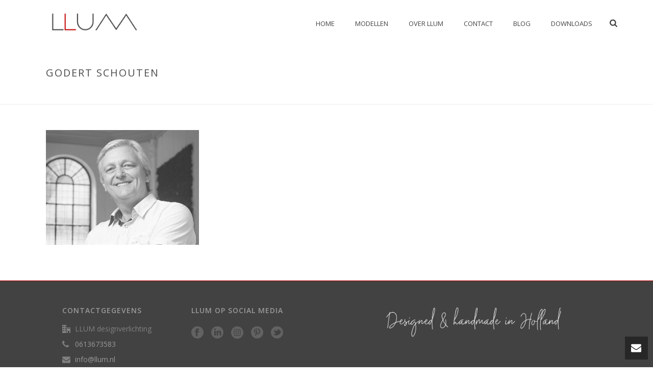

--- FILE ---
content_type: text/html; charset=UTF-8
request_url: https://www.llum.nl/over-llum/gswebbw-1030x773/
body_size: 19596
content:
<!DOCTYPE html>
<html dir="ltr" lang="nl"
	prefix="og: https://ogp.me/ns#"  >
<head>
		<meta charset="UTF-8" /><meta name="viewport" content="width=device-width, initial-scale=1.0, minimum-scale=1.0, maximum-scale=1.0, user-scalable=0" /><meta http-equiv="X-UA-Compatible" content="IE=edge,chrome=1" /><meta name="format-detection" content="telephone=no"><title>Godert Schouten | LLUM Designverlichting</title>
<script type="text/javascript">var ajaxurl = "https://www.llum.nl/wp-admin/admin-ajax.php";</script>
		<!-- All in One SEO 4.2.7.1 - aioseo.com -->
		<meta name="robots" content="max-image-preview:large" />
		<link rel="canonical" href="https://www.llum.nl/over-llum/gswebbw-1030x773/" />
		<meta name="generator" content="All in One SEO (AIOSEO) 4.2.7.1 " />
		<meta property="og:locale" content="nl_NL" />
		<meta property="og:site_name" content="LLUM Designverlichting |" />
		<meta property="og:type" content="article" />
		<meta property="og:title" content="Godert Schouten | LLUM Designverlichting" />
		<meta property="og:url" content="https://www.llum.nl/over-llum/gswebbw-1030x773/" />
		<meta property="article:published_time" content="2018-03-05T14:16:09+00:00" />
		<meta property="article:modified_time" content="2018-03-21T11:54:21+00:00" />
		<meta name="twitter:card" content="summary_large_image" />
		<meta name="twitter:title" content="Godert Schouten | LLUM Designverlichting" />
		<script type="application/ld+json" class="aioseo-schema">
			{"@context":"https:\/\/schema.org","@graph":[{"@type":"BreadcrumbList","@id":"https:\/\/www.llum.nl\/over-llum\/gswebbw-1030x773\/#breadcrumblist","itemListElement":[{"@type":"ListItem","@id":"https:\/\/www.llum.nl\/#listItem","position":1,"item":{"@type":"WebPage","@id":"https:\/\/www.llum.nl\/","name":"Home","description":"Handgemaakte designverlichting uit Gouda","url":"https:\/\/www.llum.nl\/"},"nextItem":"https:\/\/www.llum.nl\/over-llum\/gswebbw-1030x773\/#listItem"},{"@type":"ListItem","@id":"https:\/\/www.llum.nl\/over-llum\/gswebbw-1030x773\/#listItem","position":2,"item":{"@type":"WebPage","@id":"https:\/\/www.llum.nl\/over-llum\/gswebbw-1030x773\/","name":"Godert Schouten","url":"https:\/\/www.llum.nl\/over-llum\/gswebbw-1030x773\/"},"previousItem":"https:\/\/www.llum.nl\/#listItem"}]},{"@type":"ItemPage","@id":"https:\/\/www.llum.nl\/over-llum\/gswebbw-1030x773\/#itempage","url":"https:\/\/www.llum.nl\/over-llum\/gswebbw-1030x773\/","name":"Godert Schouten | LLUM Designverlichting","inLanguage":"nl-NL","isPartOf":{"@id":"https:\/\/www.llum.nl\/#website"},"breadcrumb":{"@id":"https:\/\/www.llum.nl\/over-llum\/gswebbw-1030x773\/#breadcrumblist"},"datePublished":"2018-03-05T14:16:09+00:00","dateModified":"2018-03-21T11:54:21+00:00"},{"@type":"Organization","@id":"https:\/\/www.llum.nl\/#organization","name":"LLUM Designverlichting","url":"https:\/\/www.llum.nl\/"},{"@type":"WebSite","@id":"https:\/\/www.llum.nl\/#website","url":"https:\/\/www.llum.nl\/","name":"LLUM Designverlichting","inLanguage":"nl-NL","publisher":{"@id":"https:\/\/www.llum.nl\/#organization"}}]}
		</script>
		<!-- All in One SEO -->


		<style id="critical-path-css" type="text/css">
			/* non cached */ body,html{width:100%;height:100%;margin:0;padding:0}.page-preloader{top:0;left:0;z-index:999;position:fixed;height:100%;width:100%;text-align:center}.preloader-preview-area{animation-delay:-.2s;top:50%;-ms-transform:translateY(100%);transform:translateY(100%);margin-top:10px;max-height:calc(50% - 20px);opacity:1;width:100%;text-align:center;position:absolute}.preloader-logo{max-width:90%;top:50%;-ms-transform:translateY(-100%);transform:translateY(-100%);margin:-10px auto 0 auto;max-height:calc(50% - 20px);opacity:1;position:relative}.ball-pulse>div{width:15px;height:15px;border-radius:100%;margin:2px;animation-fill-mode:both;display:inline-block;animation:ball-pulse .75s infinite cubic-bezier(.2,.68,.18,1.08)}.ball-pulse>div:nth-child(1){animation-delay:-.36s}.ball-pulse>div:nth-child(2){animation-delay:-.24s}.ball-pulse>div:nth-child(3){animation-delay:-.12s}@keyframes ball-pulse{0%{transform:scale(1);opacity:1}45%{transform:scale(.1);opacity:.7}80%{transform:scale(1);opacity:1}}.ball-clip-rotate-pulse{position:relative;-ms-transform:translateY(-15px) translateX(-10px);transform:translateY(-15px) translateX(-10px);display:inline-block}.ball-clip-rotate-pulse>div{animation-fill-mode:both;position:absolute;top:0;left:0;border-radius:100%}.ball-clip-rotate-pulse>div:first-child{height:36px;width:36px;top:7px;left:-7px;animation:ball-clip-rotate-pulse-scale 1s 0s cubic-bezier(.09,.57,.49,.9) infinite}.ball-clip-rotate-pulse>div:last-child{position:absolute;width:50px;height:50px;left:-16px;top:-2px;background:0 0;border:2px solid;animation:ball-clip-rotate-pulse-rotate 1s 0s cubic-bezier(.09,.57,.49,.9) infinite;animation-duration:1s}@keyframes ball-clip-rotate-pulse-rotate{0%{transform:rotate(0) scale(1)}50%{transform:rotate(180deg) scale(.6)}100%{transform:rotate(360deg) scale(1)}}@keyframes ball-clip-rotate-pulse-scale{30%{transform:scale(.3)}100%{transform:scale(1)}}@keyframes square-spin{25%{transform:perspective(100px) rotateX(180deg) rotateY(0)}50%{transform:perspective(100px) rotateX(180deg) rotateY(180deg)}75%{transform:perspective(100px) rotateX(0) rotateY(180deg)}100%{transform:perspective(100px) rotateX(0) rotateY(0)}}.square-spin{display:inline-block}.square-spin>div{animation-fill-mode:both;width:50px;height:50px;animation:square-spin 3s 0s cubic-bezier(.09,.57,.49,.9) infinite}.cube-transition{position:relative;-ms-transform:translate(-25px,-25px);transform:translate(-25px,-25px);display:inline-block}.cube-transition>div{animation-fill-mode:both;width:15px;height:15px;position:absolute;top:-5px;left:-5px;animation:cube-transition 1.6s 0s infinite ease-in-out}.cube-transition>div:last-child{animation-delay:-.8s}@keyframes cube-transition{25%{transform:translateX(50px) scale(.5) rotate(-90deg)}50%{transform:translate(50px,50px) rotate(-180deg)}75%{transform:translateY(50px) scale(.5) rotate(-270deg)}100%{transform:rotate(-360deg)}}.ball-scale>div{border-radius:100%;margin:2px;animation-fill-mode:both;display:inline-block;height:60px;width:60px;animation:ball-scale 1s 0s ease-in-out infinite}@keyframes ball-scale{0%{transform:scale(0)}100%{transform:scale(1);opacity:0}}.line-scale>div{animation-fill-mode:both;display:inline-block;width:5px;height:50px;border-radius:2px;margin:2px}.line-scale>div:nth-child(1){animation:line-scale 1s -.5s infinite cubic-bezier(.2,.68,.18,1.08)}.line-scale>div:nth-child(2){animation:line-scale 1s -.4s infinite cubic-bezier(.2,.68,.18,1.08)}.line-scale>div:nth-child(3){animation:line-scale 1s -.3s infinite cubic-bezier(.2,.68,.18,1.08)}.line-scale>div:nth-child(4){animation:line-scale 1s -.2s infinite cubic-bezier(.2,.68,.18,1.08)}.line-scale>div:nth-child(5){animation:line-scale 1s -.1s infinite cubic-bezier(.2,.68,.18,1.08)}@keyframes line-scale{0%{transform:scaley(1)}50%{transform:scaley(.4)}100%{transform:scaley(1)}}.ball-scale-multiple{position:relative;-ms-transform:translateY(30px);transform:translateY(30px);display:inline-block}.ball-scale-multiple>div{border-radius:100%;animation-fill-mode:both;margin:2px;position:absolute;left:-30px;top:0;opacity:0;margin:0;width:50px;height:50px;animation:ball-scale-multiple 1s 0s linear infinite}.ball-scale-multiple>div:nth-child(2){animation-delay:-.2s}.ball-scale-multiple>div:nth-child(3){animation-delay:-.2s}@keyframes ball-scale-multiple{0%{transform:scale(0);opacity:0}5%{opacity:1}100%{transform:scale(1);opacity:0}}.ball-pulse-sync{display:inline-block}.ball-pulse-sync>div{width:15px;height:15px;border-radius:100%;margin:2px;animation-fill-mode:both;display:inline-block}.ball-pulse-sync>div:nth-child(1){animation:ball-pulse-sync .6s -.21s infinite ease-in-out}.ball-pulse-sync>div:nth-child(2){animation:ball-pulse-sync .6s -.14s infinite ease-in-out}.ball-pulse-sync>div:nth-child(3){animation:ball-pulse-sync .6s -70ms infinite ease-in-out}@keyframes ball-pulse-sync{33%{transform:translateY(10px)}66%{transform:translateY(-10px)}100%{transform:translateY(0)}}.transparent-circle{display:inline-block;border-top:.5em solid rgba(255,255,255,.2);border-right:.5em solid rgba(255,255,255,.2);border-bottom:.5em solid rgba(255,255,255,.2);border-left:.5em solid #fff;transform:translateZ(0);animation:transparent-circle 1.1s infinite linear;width:50px;height:50px;border-radius:50%}.transparent-circle:after{border-radius:50%;width:10em;height:10em}@keyframes transparent-circle{0%{transform:rotate(0)}100%{transform:rotate(360deg)}}.ball-spin-fade-loader{position:relative;top:-10px;left:-10px;display:inline-block}.ball-spin-fade-loader>div{width:15px;height:15px;border-radius:100%;margin:2px;animation-fill-mode:both;position:absolute;animation:ball-spin-fade-loader 1s infinite linear}.ball-spin-fade-loader>div:nth-child(1){top:25px;left:0;animation-delay:-.84s;-webkit-animation-delay:-.84s}.ball-spin-fade-loader>div:nth-child(2){top:17.05px;left:17.05px;animation-delay:-.72s;-webkit-animation-delay:-.72s}.ball-spin-fade-loader>div:nth-child(3){top:0;left:25px;animation-delay:-.6s;-webkit-animation-delay:-.6s}.ball-spin-fade-loader>div:nth-child(4){top:-17.05px;left:17.05px;animation-delay:-.48s;-webkit-animation-delay:-.48s}.ball-spin-fade-loader>div:nth-child(5){top:-25px;left:0;animation-delay:-.36s;-webkit-animation-delay:-.36s}.ball-spin-fade-loader>div:nth-child(6){top:-17.05px;left:-17.05px;animation-delay:-.24s;-webkit-animation-delay:-.24s}.ball-spin-fade-loader>div:nth-child(7){top:0;left:-25px;animation-delay:-.12s;-webkit-animation-delay:-.12s}.ball-spin-fade-loader>div:nth-child(8){top:17.05px;left:-17.05px;animation-delay:0s;-webkit-animation-delay:0s}@keyframes ball-spin-fade-loader{50%{opacity:.3;transform:scale(.4)}100%{opacity:1;transform:scale(1)}}		</style>

		<link rel="alternate" type="application/rss+xml" title="LLUM Designverlichting &raquo; feed" href="https://www.llum.nl/feed/" />
<link rel="alternate" type="application/rss+xml" title="LLUM Designverlichting &raquo; reactiesfeed" href="https://www.llum.nl/comments/feed/" />

<link rel="shortcut icon" href="https://www.llum.nl/wp-content/uploads/2018/03/lumm-fav.png"  />
<link rel="alternate" type="application/rss+xml" title="LLUM Designverlichting &raquo; Godert Schouten reactiesfeed" href="https://www.llum.nl/over-llum/gswebbw-1030x773/feed/" />
<script type="text/javascript">window.abb = {};php = {};window.PHP = {};PHP.ajax = "https://www.llum.nl/wp-admin/admin-ajax.php";PHP.wp_p_id = "5710";var mk_header_parallax, mk_banner_parallax, mk_page_parallax, mk_footer_parallax, mk_body_parallax;var mk_images_dir = "https://www.llum.nl/wp-content/themes/jupiter/assets/images",mk_theme_js_path = "https://www.llum.nl/wp-content/themes/jupiter/assets/js",mk_theme_dir = "https://www.llum.nl/wp-content/themes/jupiter",mk_captcha_placeholder = "Enter Captcha",mk_captcha_invalid_txt = "Invalid. Try again.",mk_captcha_correct_txt = "Captcha correct.",mk_responsive_nav_width = 1140,mk_vertical_header_back = "Back",mk_vertical_header_anim = "1",mk_check_rtl = true,mk_grid_width = 1140,mk_ajax_search_option = "fullscreen_search",mk_preloader_bg_color = "#eeeeee",mk_accent_color = "#222222",mk_go_to_top =  "true",mk_smooth_scroll =  "true",mk_show_background_video =  "true",mk_preloader_bar_color = "#222222",mk_preloader_logo = "https://www.llum.nl/wp-content/uploads/2018/01/llum-logo-400x150px-veron.png";var mk_header_parallax = false,mk_banner_parallax = false,mk_footer_parallax = false,mk_body_parallax = false,mk_no_more_posts = "No More Posts",mk_typekit_id   = "",mk_google_fonts = ["Open Sans:100italic,200italic,300italic,400italic,500italic,600italic,700italic,800italic,900italic,100,200,300,400,500,600,700,800,900"],mk_global_lazyload = true;</script>		<!-- This site uses the Google Analytics by MonsterInsights plugin v9.11.1 - Using Analytics tracking - https://www.monsterinsights.com/ -->
							<script src="//www.googletagmanager.com/gtag/js?id=G-PRYG3Z963H"  data-cfasync="false" data-wpfc-render="false" type="text/javascript" async></script>
			<script data-cfasync="false" data-wpfc-render="false" type="text/javascript">
				var mi_version = '9.11.1';
				var mi_track_user = true;
				var mi_no_track_reason = '';
								var MonsterInsightsDefaultLocations = {"page_location":"https:\/\/www.llum.nl\/over-llum\/gswebbw-1030x773\/"};
								if ( typeof MonsterInsightsPrivacyGuardFilter === 'function' ) {
					var MonsterInsightsLocations = (typeof MonsterInsightsExcludeQuery === 'object') ? MonsterInsightsPrivacyGuardFilter( MonsterInsightsExcludeQuery ) : MonsterInsightsPrivacyGuardFilter( MonsterInsightsDefaultLocations );
				} else {
					var MonsterInsightsLocations = (typeof MonsterInsightsExcludeQuery === 'object') ? MonsterInsightsExcludeQuery : MonsterInsightsDefaultLocations;
				}

								var disableStrs = [
										'ga-disable-G-PRYG3Z963H',
									];

				/* Function to detect opted out users */
				function __gtagTrackerIsOptedOut() {
					for (var index = 0; index < disableStrs.length; index++) {
						if (document.cookie.indexOf(disableStrs[index] + '=true') > -1) {
							return true;
						}
					}

					return false;
				}

				/* Disable tracking if the opt-out cookie exists. */
				if (__gtagTrackerIsOptedOut()) {
					for (var index = 0; index < disableStrs.length; index++) {
						window[disableStrs[index]] = true;
					}
				}

				/* Opt-out function */
				function __gtagTrackerOptout() {
					for (var index = 0; index < disableStrs.length; index++) {
						document.cookie = disableStrs[index] + '=true; expires=Thu, 31 Dec 2099 23:59:59 UTC; path=/';
						window[disableStrs[index]] = true;
					}
				}

				if ('undefined' === typeof gaOptout) {
					function gaOptout() {
						__gtagTrackerOptout();
					}
				}
								window.dataLayer = window.dataLayer || [];

				window.MonsterInsightsDualTracker = {
					helpers: {},
					trackers: {},
				};
				if (mi_track_user) {
					function __gtagDataLayer() {
						dataLayer.push(arguments);
					}

					function __gtagTracker(type, name, parameters) {
						if (!parameters) {
							parameters = {};
						}

						if (parameters.send_to) {
							__gtagDataLayer.apply(null, arguments);
							return;
						}

						if (type === 'event') {
														parameters.send_to = monsterinsights_frontend.v4_id;
							var hookName = name;
							if (typeof parameters['event_category'] !== 'undefined') {
								hookName = parameters['event_category'] + ':' + name;
							}

							if (typeof MonsterInsightsDualTracker.trackers[hookName] !== 'undefined') {
								MonsterInsightsDualTracker.trackers[hookName](parameters);
							} else {
								__gtagDataLayer('event', name, parameters);
							}
							
						} else {
							__gtagDataLayer.apply(null, arguments);
						}
					}

					__gtagTracker('js', new Date());
					__gtagTracker('set', {
						'developer_id.dZGIzZG': true,
											});
					if ( MonsterInsightsLocations.page_location ) {
						__gtagTracker('set', MonsterInsightsLocations);
					}
										__gtagTracker('config', 'G-PRYG3Z963H', {"forceSSL":"true","link_attribution":"true"} );
										window.gtag = __gtagTracker;										(function () {
						/* https://developers.google.com/analytics/devguides/collection/analyticsjs/ */
						/* ga and __gaTracker compatibility shim. */
						var noopfn = function () {
							return null;
						};
						var newtracker = function () {
							return new Tracker();
						};
						var Tracker = function () {
							return null;
						};
						var p = Tracker.prototype;
						p.get = noopfn;
						p.set = noopfn;
						p.send = function () {
							var args = Array.prototype.slice.call(arguments);
							args.unshift('send');
							__gaTracker.apply(null, args);
						};
						var __gaTracker = function () {
							var len = arguments.length;
							if (len === 0) {
								return;
							}
							var f = arguments[len - 1];
							if (typeof f !== 'object' || f === null || typeof f.hitCallback !== 'function') {
								if ('send' === arguments[0]) {
									var hitConverted, hitObject = false, action;
									if ('event' === arguments[1]) {
										if ('undefined' !== typeof arguments[3]) {
											hitObject = {
												'eventAction': arguments[3],
												'eventCategory': arguments[2],
												'eventLabel': arguments[4],
												'value': arguments[5] ? arguments[5] : 1,
											}
										}
									}
									if ('pageview' === arguments[1]) {
										if ('undefined' !== typeof arguments[2]) {
											hitObject = {
												'eventAction': 'page_view',
												'page_path': arguments[2],
											}
										}
									}
									if (typeof arguments[2] === 'object') {
										hitObject = arguments[2];
									}
									if (typeof arguments[5] === 'object') {
										Object.assign(hitObject, arguments[5]);
									}
									if ('undefined' !== typeof arguments[1].hitType) {
										hitObject = arguments[1];
										if ('pageview' === hitObject.hitType) {
											hitObject.eventAction = 'page_view';
										}
									}
									if (hitObject) {
										action = 'timing' === arguments[1].hitType ? 'timing_complete' : hitObject.eventAction;
										hitConverted = mapArgs(hitObject);
										__gtagTracker('event', action, hitConverted);
									}
								}
								return;
							}

							function mapArgs(args) {
								var arg, hit = {};
								var gaMap = {
									'eventCategory': 'event_category',
									'eventAction': 'event_action',
									'eventLabel': 'event_label',
									'eventValue': 'event_value',
									'nonInteraction': 'non_interaction',
									'timingCategory': 'event_category',
									'timingVar': 'name',
									'timingValue': 'value',
									'timingLabel': 'event_label',
									'page': 'page_path',
									'location': 'page_location',
									'title': 'page_title',
									'referrer' : 'page_referrer',
								};
								for (arg in args) {
																		if (!(!args.hasOwnProperty(arg) || !gaMap.hasOwnProperty(arg))) {
										hit[gaMap[arg]] = args[arg];
									} else {
										hit[arg] = args[arg];
									}
								}
								return hit;
							}

							try {
								f.hitCallback();
							} catch (ex) {
							}
						};
						__gaTracker.create = newtracker;
						__gaTracker.getByName = newtracker;
						__gaTracker.getAll = function () {
							return [];
						};
						__gaTracker.remove = noopfn;
						__gaTracker.loaded = true;
						window['__gaTracker'] = __gaTracker;
					})();
									} else {
										console.log("");
					(function () {
						function __gtagTracker() {
							return null;
						}

						window['__gtagTracker'] = __gtagTracker;
						window['gtag'] = __gtagTracker;
					})();
									}
			</script>
							<!-- / Google Analytics by MonsterInsights -->
		<link rel='stylesheet' id='wp-block-library-css' href='https://www.llum.nl/wp-includes/css/dist/block-library/style.min.css?ver=6.1.9' type='text/css' media='all' />
<style id='wp-block-library-theme-inline-css' type='text/css'>
.wp-block-audio figcaption{color:#555;font-size:13px;text-align:center}.is-dark-theme .wp-block-audio figcaption{color:hsla(0,0%,100%,.65)}.wp-block-audio{margin:0 0 1em}.wp-block-code{border:1px solid #ccc;border-radius:4px;font-family:Menlo,Consolas,monaco,monospace;padding:.8em 1em}.wp-block-embed figcaption{color:#555;font-size:13px;text-align:center}.is-dark-theme .wp-block-embed figcaption{color:hsla(0,0%,100%,.65)}.wp-block-embed{margin:0 0 1em}.blocks-gallery-caption{color:#555;font-size:13px;text-align:center}.is-dark-theme .blocks-gallery-caption{color:hsla(0,0%,100%,.65)}.wp-block-image figcaption{color:#555;font-size:13px;text-align:center}.is-dark-theme .wp-block-image figcaption{color:hsla(0,0%,100%,.65)}.wp-block-image{margin:0 0 1em}.wp-block-pullquote{border-top:4px solid;border-bottom:4px solid;margin-bottom:1.75em;color:currentColor}.wp-block-pullquote__citation,.wp-block-pullquote cite,.wp-block-pullquote footer{color:currentColor;text-transform:uppercase;font-size:.8125em;font-style:normal}.wp-block-quote{border-left:.25em solid;margin:0 0 1.75em;padding-left:1em}.wp-block-quote cite,.wp-block-quote footer{color:currentColor;font-size:.8125em;position:relative;font-style:normal}.wp-block-quote.has-text-align-right{border-left:none;border-right:.25em solid;padding-left:0;padding-right:1em}.wp-block-quote.has-text-align-center{border:none;padding-left:0}.wp-block-quote.is-large,.wp-block-quote.is-style-large,.wp-block-quote.is-style-plain{border:none}.wp-block-search .wp-block-search__label{font-weight:700}.wp-block-search__button{border:1px solid #ccc;padding:.375em .625em}:where(.wp-block-group.has-background){padding:1.25em 2.375em}.wp-block-separator.has-css-opacity{opacity:.4}.wp-block-separator{border:none;border-bottom:2px solid;margin-left:auto;margin-right:auto}.wp-block-separator.has-alpha-channel-opacity{opacity:1}.wp-block-separator:not(.is-style-wide):not(.is-style-dots){width:100px}.wp-block-separator.has-background:not(.is-style-dots){border-bottom:none;height:1px}.wp-block-separator.has-background:not(.is-style-wide):not(.is-style-dots){height:2px}.wp-block-table{margin:"0 0 1em 0"}.wp-block-table thead{border-bottom:3px solid}.wp-block-table tfoot{border-top:3px solid}.wp-block-table td,.wp-block-table th{word-break:normal}.wp-block-table figcaption{color:#555;font-size:13px;text-align:center}.is-dark-theme .wp-block-table figcaption{color:hsla(0,0%,100%,.65)}.wp-block-video figcaption{color:#555;font-size:13px;text-align:center}.is-dark-theme .wp-block-video figcaption{color:hsla(0,0%,100%,.65)}.wp-block-video{margin:0 0 1em}.wp-block-template-part.has-background{padding:1.25em 2.375em;margin-top:0;margin-bottom:0}
</style>
<link rel='stylesheet' id='classic-theme-styles-css' href='https://www.llum.nl/wp-includes/css/classic-themes.min.css?ver=1' type='text/css' media='all' />
<style id='global-styles-inline-css' type='text/css'>
body{--wp--preset--color--black: #000000;--wp--preset--color--cyan-bluish-gray: #abb8c3;--wp--preset--color--white: #ffffff;--wp--preset--color--pale-pink: #f78da7;--wp--preset--color--vivid-red: #cf2e2e;--wp--preset--color--luminous-vivid-orange: #ff6900;--wp--preset--color--luminous-vivid-amber: #fcb900;--wp--preset--color--light-green-cyan: #7bdcb5;--wp--preset--color--vivid-green-cyan: #00d084;--wp--preset--color--pale-cyan-blue: #8ed1fc;--wp--preset--color--vivid-cyan-blue: #0693e3;--wp--preset--color--vivid-purple: #9b51e0;--wp--preset--gradient--vivid-cyan-blue-to-vivid-purple: linear-gradient(135deg,rgba(6,147,227,1) 0%,rgb(155,81,224) 100%);--wp--preset--gradient--light-green-cyan-to-vivid-green-cyan: linear-gradient(135deg,rgb(122,220,180) 0%,rgb(0,208,130) 100%);--wp--preset--gradient--luminous-vivid-amber-to-luminous-vivid-orange: linear-gradient(135deg,rgba(252,185,0,1) 0%,rgba(255,105,0,1) 100%);--wp--preset--gradient--luminous-vivid-orange-to-vivid-red: linear-gradient(135deg,rgba(255,105,0,1) 0%,rgb(207,46,46) 100%);--wp--preset--gradient--very-light-gray-to-cyan-bluish-gray: linear-gradient(135deg,rgb(238,238,238) 0%,rgb(169,184,195) 100%);--wp--preset--gradient--cool-to-warm-spectrum: linear-gradient(135deg,rgb(74,234,220) 0%,rgb(151,120,209) 20%,rgb(207,42,186) 40%,rgb(238,44,130) 60%,rgb(251,105,98) 80%,rgb(254,248,76) 100%);--wp--preset--gradient--blush-light-purple: linear-gradient(135deg,rgb(255,206,236) 0%,rgb(152,150,240) 100%);--wp--preset--gradient--blush-bordeaux: linear-gradient(135deg,rgb(254,205,165) 0%,rgb(254,45,45) 50%,rgb(107,0,62) 100%);--wp--preset--gradient--luminous-dusk: linear-gradient(135deg,rgb(255,203,112) 0%,rgb(199,81,192) 50%,rgb(65,88,208) 100%);--wp--preset--gradient--pale-ocean: linear-gradient(135deg,rgb(255,245,203) 0%,rgb(182,227,212) 50%,rgb(51,167,181) 100%);--wp--preset--gradient--electric-grass: linear-gradient(135deg,rgb(202,248,128) 0%,rgb(113,206,126) 100%);--wp--preset--gradient--midnight: linear-gradient(135deg,rgb(2,3,129) 0%,rgb(40,116,252) 100%);--wp--preset--duotone--dark-grayscale: url('#wp-duotone-dark-grayscale');--wp--preset--duotone--grayscale: url('#wp-duotone-grayscale');--wp--preset--duotone--purple-yellow: url('#wp-duotone-purple-yellow');--wp--preset--duotone--blue-red: url('#wp-duotone-blue-red');--wp--preset--duotone--midnight: url('#wp-duotone-midnight');--wp--preset--duotone--magenta-yellow: url('#wp-duotone-magenta-yellow');--wp--preset--duotone--purple-green: url('#wp-duotone-purple-green');--wp--preset--duotone--blue-orange: url('#wp-duotone-blue-orange');--wp--preset--font-size--small: 13px;--wp--preset--font-size--medium: 20px;--wp--preset--font-size--large: 36px;--wp--preset--font-size--x-large: 42px;--wp--preset--spacing--20: 0.44rem;--wp--preset--spacing--30: 0.67rem;--wp--preset--spacing--40: 1rem;--wp--preset--spacing--50: 1.5rem;--wp--preset--spacing--60: 2.25rem;--wp--preset--spacing--70: 3.38rem;--wp--preset--spacing--80: 5.06rem;}:where(.is-layout-flex){gap: 0.5em;}body .is-layout-flow > .alignleft{float: left;margin-inline-start: 0;margin-inline-end: 2em;}body .is-layout-flow > .alignright{float: right;margin-inline-start: 2em;margin-inline-end: 0;}body .is-layout-flow > .aligncenter{margin-left: auto !important;margin-right: auto !important;}body .is-layout-constrained > .alignleft{float: left;margin-inline-start: 0;margin-inline-end: 2em;}body .is-layout-constrained > .alignright{float: right;margin-inline-start: 2em;margin-inline-end: 0;}body .is-layout-constrained > .aligncenter{margin-left: auto !important;margin-right: auto !important;}body .is-layout-constrained > :where(:not(.alignleft):not(.alignright):not(.alignfull)){max-width: var(--wp--style--global--content-size);margin-left: auto !important;margin-right: auto !important;}body .is-layout-constrained > .alignwide{max-width: var(--wp--style--global--wide-size);}body .is-layout-flex{display: flex;}body .is-layout-flex{flex-wrap: wrap;align-items: center;}body .is-layout-flex > *{margin: 0;}:where(.wp-block-columns.is-layout-flex){gap: 2em;}.has-black-color{color: var(--wp--preset--color--black) !important;}.has-cyan-bluish-gray-color{color: var(--wp--preset--color--cyan-bluish-gray) !important;}.has-white-color{color: var(--wp--preset--color--white) !important;}.has-pale-pink-color{color: var(--wp--preset--color--pale-pink) !important;}.has-vivid-red-color{color: var(--wp--preset--color--vivid-red) !important;}.has-luminous-vivid-orange-color{color: var(--wp--preset--color--luminous-vivid-orange) !important;}.has-luminous-vivid-amber-color{color: var(--wp--preset--color--luminous-vivid-amber) !important;}.has-light-green-cyan-color{color: var(--wp--preset--color--light-green-cyan) !important;}.has-vivid-green-cyan-color{color: var(--wp--preset--color--vivid-green-cyan) !important;}.has-pale-cyan-blue-color{color: var(--wp--preset--color--pale-cyan-blue) !important;}.has-vivid-cyan-blue-color{color: var(--wp--preset--color--vivid-cyan-blue) !important;}.has-vivid-purple-color{color: var(--wp--preset--color--vivid-purple) !important;}.has-black-background-color{background-color: var(--wp--preset--color--black) !important;}.has-cyan-bluish-gray-background-color{background-color: var(--wp--preset--color--cyan-bluish-gray) !important;}.has-white-background-color{background-color: var(--wp--preset--color--white) !important;}.has-pale-pink-background-color{background-color: var(--wp--preset--color--pale-pink) !important;}.has-vivid-red-background-color{background-color: var(--wp--preset--color--vivid-red) !important;}.has-luminous-vivid-orange-background-color{background-color: var(--wp--preset--color--luminous-vivid-orange) !important;}.has-luminous-vivid-amber-background-color{background-color: var(--wp--preset--color--luminous-vivid-amber) !important;}.has-light-green-cyan-background-color{background-color: var(--wp--preset--color--light-green-cyan) !important;}.has-vivid-green-cyan-background-color{background-color: var(--wp--preset--color--vivid-green-cyan) !important;}.has-pale-cyan-blue-background-color{background-color: var(--wp--preset--color--pale-cyan-blue) !important;}.has-vivid-cyan-blue-background-color{background-color: var(--wp--preset--color--vivid-cyan-blue) !important;}.has-vivid-purple-background-color{background-color: var(--wp--preset--color--vivid-purple) !important;}.has-black-border-color{border-color: var(--wp--preset--color--black) !important;}.has-cyan-bluish-gray-border-color{border-color: var(--wp--preset--color--cyan-bluish-gray) !important;}.has-white-border-color{border-color: var(--wp--preset--color--white) !important;}.has-pale-pink-border-color{border-color: var(--wp--preset--color--pale-pink) !important;}.has-vivid-red-border-color{border-color: var(--wp--preset--color--vivid-red) !important;}.has-luminous-vivid-orange-border-color{border-color: var(--wp--preset--color--luminous-vivid-orange) !important;}.has-luminous-vivid-amber-border-color{border-color: var(--wp--preset--color--luminous-vivid-amber) !important;}.has-light-green-cyan-border-color{border-color: var(--wp--preset--color--light-green-cyan) !important;}.has-vivid-green-cyan-border-color{border-color: var(--wp--preset--color--vivid-green-cyan) !important;}.has-pale-cyan-blue-border-color{border-color: var(--wp--preset--color--pale-cyan-blue) !important;}.has-vivid-cyan-blue-border-color{border-color: var(--wp--preset--color--vivid-cyan-blue) !important;}.has-vivid-purple-border-color{border-color: var(--wp--preset--color--vivid-purple) !important;}.has-vivid-cyan-blue-to-vivid-purple-gradient-background{background: var(--wp--preset--gradient--vivid-cyan-blue-to-vivid-purple) !important;}.has-light-green-cyan-to-vivid-green-cyan-gradient-background{background: var(--wp--preset--gradient--light-green-cyan-to-vivid-green-cyan) !important;}.has-luminous-vivid-amber-to-luminous-vivid-orange-gradient-background{background: var(--wp--preset--gradient--luminous-vivid-amber-to-luminous-vivid-orange) !important;}.has-luminous-vivid-orange-to-vivid-red-gradient-background{background: var(--wp--preset--gradient--luminous-vivid-orange-to-vivid-red) !important;}.has-very-light-gray-to-cyan-bluish-gray-gradient-background{background: var(--wp--preset--gradient--very-light-gray-to-cyan-bluish-gray) !important;}.has-cool-to-warm-spectrum-gradient-background{background: var(--wp--preset--gradient--cool-to-warm-spectrum) !important;}.has-blush-light-purple-gradient-background{background: var(--wp--preset--gradient--blush-light-purple) !important;}.has-blush-bordeaux-gradient-background{background: var(--wp--preset--gradient--blush-bordeaux) !important;}.has-luminous-dusk-gradient-background{background: var(--wp--preset--gradient--luminous-dusk) !important;}.has-pale-ocean-gradient-background{background: var(--wp--preset--gradient--pale-ocean) !important;}.has-electric-grass-gradient-background{background: var(--wp--preset--gradient--electric-grass) !important;}.has-midnight-gradient-background{background: var(--wp--preset--gradient--midnight) !important;}.has-small-font-size{font-size: var(--wp--preset--font-size--small) !important;}.has-medium-font-size{font-size: var(--wp--preset--font-size--medium) !important;}.has-large-font-size{font-size: var(--wp--preset--font-size--large) !important;}.has-x-large-font-size{font-size: var(--wp--preset--font-size--x-large) !important;}
.wp-block-navigation a:where(:not(.wp-element-button)){color: inherit;}
:where(.wp-block-columns.is-layout-flex){gap: 2em;}
.wp-block-pullquote{font-size: 1.5em;line-height: 1.6;}
</style>
<link rel='stylesheet' id='spam-protect-for-contact-form7-css' href='https://www.llum.nl/wp-content/plugins/wp-contact-form-7-spam-blocker/frontend/css/spam-protect-for-contact-form7.css?ver=1.0.0' type='text/css' media='all' />
<link rel='stylesheet' id='theme-styles-css' href='https://www.llum.nl/wp-content/themes/jupiter/assets/stylesheet/min/full-styles.6.10.2.css?ver=1666782116' type='text/css' media='all' />
<style id='theme-styles-inline-css' type='text/css'>

			#wpadminbar {
				-webkit-backface-visibility: hidden;
				backface-visibility: hidden;
				-webkit-perspective: 1000;
				-ms-perspective: 1000;
				perspective: 1000;
				-webkit-transform: translateZ(0px);
				-ms-transform: translateZ(0px);
				transform: translateZ(0px);
			}
			@media screen and (max-width: 600px) {
				#wpadminbar {
					position: fixed !important;
				}
			}
		
body { background-color:#fff; } .hb-custom-header #mk-page-introduce, .mk-header { background-color:#ffffff;background-size:cover;-webkit-background-size:cover;-moz-background-size:cover; } .hb-custom-header > div, .mk-header-bg { background-color:#ffffff;background-size:cover;-webkit-background-size:cover;-moz-background-size:cover; } .mk-classic-nav-bg { background-color:#fffff; } .master-holder-bg { background-color:#ffffff; } #mk-footer { background-color:#424242;background-repeat:no-repeat;background-position:center top;background-attachment:scroll;background-size:cover;-webkit-background-size:cover;-moz-background-size:cover; } #mk-boxed-layout { -webkit-box-shadow:0 0 0px rgba(0, 0, 0, 0); -moz-box-shadow:0 0 0px rgba(0, 0, 0, 0); box-shadow:0 0 0px rgba(0, 0, 0, 0); } .mk-news-tab .mk-tabs-tabs .is-active a, .mk-fancy-title.pattern-style span, .mk-fancy-title.pattern-style.color-gradient span:after, .page-bg-color { background-color:#ffffff; } .page-title { font-size:20px; color:#4d4d4d; text-transform:uppercase; font-weight:inherit; letter-spacing:2px; } .page-subtitle { font-size:14px; line-height:100%; color:#a3a3a3; font-size:14px; text-transform:none; } .mk-header { border-bottom:1px solid #ededed; } .mk-header.sticky-style-fixed.a-sticky .mk-header-holder{ border-bottom:1px solid #fffff; } .header-style-1 .mk-header-padding-wrapper, .header-style-2 .mk-header-padding-wrapper, .header-style-3 .mk-header-padding-wrapper { padding-top:91px; } .mk-process-steps[max-width~="950px"] ul::before { display:none !important; } .mk-process-steps[max-width~="950px"] li { margin-bottom:30px !important; width:100% !important; text-align:center; } .mk-event-countdown-ul[max-width~="750px"] li { width:90%; display:block; margin:0 auto 15px; } body { font-family:Open Sans } @font-face { font-family:'star'; src:url('https://www.llum.nl/wp-content/themes/jupiter/assets/stylesheet/fonts/star/font.eot'); src:url('https://www.llum.nl/wp-content/themes/jupiter/assets/stylesheet/fonts/star/font.eot?#iefix') format('embedded-opentype'), url('https://www.llum.nl/wp-content/themes/jupiter/assets/stylesheet/fonts/star/font.woff') format('woff'), url('https://www.llum.nl/wp-content/themes/jupiter/assets/stylesheet/fonts/star/font.ttf') format('truetype'), url('https://www.llum.nl/wp-content/themes/jupiter/assets/stylesheet/fonts/star/font.svg#star') format('svg'); font-weight:normal; font-style:normal; } @font-face { font-family:'WooCommerce'; src:url('https://www.llum.nl/wp-content/themes/jupiter/assets/stylesheet/fonts/woocommerce/font.eot'); src:url('https://www.llum.nl/wp-content/themes/jupiter/assets/stylesheet/fonts/woocommerce/font.eot?#iefix') format('embedded-opentype'), url('https://www.llum.nl/wp-content/themes/jupiter/assets/stylesheet/fonts/woocommerce/font.woff') format('woff'), url('https://www.llum.nl/wp-content/themes/jupiter/assets/stylesheet/fonts/woocommerce/font.ttf') format('truetype'), url('https://www.llum.nl/wp-content/themes/jupiter/assets/stylesheet/fonts/woocommerce/font.svg#WooCommerce') format('svg'); font-weight:normal; font-style:normal; }
</style>
<link rel='stylesheet' id='mkhb-render-css' href='https://www.llum.nl/wp-content/themes/jupiter/header-builder/includes/assets/css/mkhb-render.css?ver=6.10.2' type='text/css' media='all' />
<link rel='stylesheet' id='mkhb-row-css' href='https://www.llum.nl/wp-content/themes/jupiter/header-builder/includes/assets/css/mkhb-row.css?ver=6.10.2' type='text/css' media='all' />
<link rel='stylesheet' id='mkhb-column-css' href='https://www.llum.nl/wp-content/themes/jupiter/header-builder/includes/assets/css/mkhb-column.css?ver=6.10.2' type='text/css' media='all' />
<link rel='stylesheet' id='theme-options-css' href='https://www.llum.nl/wp-content/uploads/mk_assets/theme-options-production-1695546809.css?ver=1695546788' type='text/css' media='all' />
<link rel='stylesheet' id='jupiter-donut-shortcodes-css' href='https://www.llum.nl/wp-content/plugins/jupiter-donut/assets/css/shortcodes-styles.min.css?ver=1.4.2' type='text/css' media='all' />
<script type='text/javascript' data-noptimize='' data-no-minify='' src='https://www.llum.nl/wp-content/themes/jupiter/assets/js/plugins/wp-enqueue/webfontloader.js?ver=6.1.9' id='mk-webfontloader-js'></script>
<script type='text/javascript' id='mk-webfontloader-js-after'>
WebFontConfig = {
	timeout: 2000
}

if ( mk_typekit_id.length > 0 ) {
	WebFontConfig.typekit = {
		id: mk_typekit_id
	}
}

if ( mk_google_fonts.length > 0 ) {
	WebFontConfig.google = {
		families:  mk_google_fonts
	}
}

if ( (mk_google_fonts.length > 0 || mk_typekit_id.length > 0) && navigator.userAgent.indexOf("Speed Insights") == -1) {
	WebFont.load( WebFontConfig );
}
		
</script>
<script type='text/javascript' src='https://www.llum.nl/wp-content/plugins/google-analytics-for-wordpress/assets/js/frontend-gtag.min.js?ver=9.11.1' id='monsterinsights-frontend-script-js'></script>
<script data-cfasync="false" data-wpfc-render="false" type="text/javascript" id='monsterinsights-frontend-script-js-extra'>/* <![CDATA[ */
var monsterinsights_frontend = {"js_events_tracking":"true","download_extensions":"doc,pdf,ppt,zip,xls,docx,pptx,xlsx","inbound_paths":"[{\"path\":\"\\\/go\\\/\",\"label\":\"affiliate\"},{\"path\":\"\\\/recommend\\\/\",\"label\":\"affiliate\"}]","home_url":"https:\/\/www.llum.nl","hash_tracking":"false","v4_id":"G-PRYG3Z963H"};/* ]]> */
</script>
<script type='text/javascript' src='https://www.llum.nl/wp-includes/js/jquery/jquery.min.js?ver=3.6.1' id='jquery-core-js'></script>
<script type='text/javascript' src='https://www.llum.nl/wp-includes/js/jquery/jquery-migrate.min.js?ver=3.3.2' id='jquery-migrate-js'></script>
<script type='text/javascript' src='https://www.llum.nl/wp-content/plugins/wp-contact-form-7-spam-blocker/frontend/js/spam-protect-for-contact-form7.js?ver=1.0.0' id='spam-protect-for-contact-form7-js'></script>
<link rel="https://api.w.org/" href="https://www.llum.nl/wp-json/" /><link rel="alternate" type="application/json" href="https://www.llum.nl/wp-json/wp/v2/media/5710" /><link rel="EditURI" type="application/rsd+xml" title="RSD" href="https://www.llum.nl/xmlrpc.php?rsd" />
<link rel="wlwmanifest" type="application/wlwmanifest+xml" href="https://www.llum.nl/wp-includes/wlwmanifest.xml" />
<meta name="generator" content="WordPress 6.1.9" />
<link rel='shortlink' href='https://www.llum.nl/?p=5710' />
<link rel="alternate" type="application/json+oembed" href="https://www.llum.nl/wp-json/oembed/1.0/embed?url=https%3A%2F%2Fwww.llum.nl%2Fover-llum%2Fgswebbw-1030x773%2F" />
<link rel="alternate" type="text/xml+oembed" href="https://www.llum.nl/wp-json/oembed/1.0/embed?url=https%3A%2F%2Fwww.llum.nl%2Fover-llum%2Fgswebbw-1030x773%2F&#038;format=xml" />
<meta itemprop="author" content="" /><meta itemprop="datePublished" content="5 maart 2018" /><meta itemprop="dateModified" content="21 maart 2018" /><meta itemprop="publisher" content="LLUM Designverlichting" /><script> var isTest = false; </script><style type="text/css">.recentcomments a{display:inline !important;padding:0 !important;margin:0 !important;}</style><meta name="generator" content="Powered by WPBakery Page Builder - drag and drop page builder for WordPress."/>
<meta name="generator" content="Jupiter 6.10.2" /><noscript><style> .wpb_animate_when_almost_visible { opacity: 1; }</style></noscript>	</head>

<body data-rsssl=1 class="attachment attachment-template-default attachmentid-5710 attachment-jpeg wpb-js-composer js-comp-ver-6.9.0 vc_responsive" itemscope="itemscope" itemtype="https://schema.org/WebPage"  data-adminbar="">
	<svg xmlns="http://www.w3.org/2000/svg" viewBox="0 0 0 0" width="0" height="0" focusable="false" role="none" style="visibility: hidden; position: absolute; left: -9999px; overflow: hidden;" ><defs><filter id="wp-duotone-dark-grayscale"><feColorMatrix color-interpolation-filters="sRGB" type="matrix" values=" .299 .587 .114 0 0 .299 .587 .114 0 0 .299 .587 .114 0 0 .299 .587 .114 0 0 " /><feComponentTransfer color-interpolation-filters="sRGB" ><feFuncR type="table" tableValues="0 0.49803921568627" /><feFuncG type="table" tableValues="0 0.49803921568627" /><feFuncB type="table" tableValues="0 0.49803921568627" /><feFuncA type="table" tableValues="1 1" /></feComponentTransfer><feComposite in2="SourceGraphic" operator="in" /></filter></defs></svg><svg xmlns="http://www.w3.org/2000/svg" viewBox="0 0 0 0" width="0" height="0" focusable="false" role="none" style="visibility: hidden; position: absolute; left: -9999px; overflow: hidden;" ><defs><filter id="wp-duotone-grayscale"><feColorMatrix color-interpolation-filters="sRGB" type="matrix" values=" .299 .587 .114 0 0 .299 .587 .114 0 0 .299 .587 .114 0 0 .299 .587 .114 0 0 " /><feComponentTransfer color-interpolation-filters="sRGB" ><feFuncR type="table" tableValues="0 1" /><feFuncG type="table" tableValues="0 1" /><feFuncB type="table" tableValues="0 1" /><feFuncA type="table" tableValues="1 1" /></feComponentTransfer><feComposite in2="SourceGraphic" operator="in" /></filter></defs></svg><svg xmlns="http://www.w3.org/2000/svg" viewBox="0 0 0 0" width="0" height="0" focusable="false" role="none" style="visibility: hidden; position: absolute; left: -9999px; overflow: hidden;" ><defs><filter id="wp-duotone-purple-yellow"><feColorMatrix color-interpolation-filters="sRGB" type="matrix" values=" .299 .587 .114 0 0 .299 .587 .114 0 0 .299 .587 .114 0 0 .299 .587 .114 0 0 " /><feComponentTransfer color-interpolation-filters="sRGB" ><feFuncR type="table" tableValues="0.54901960784314 0.98823529411765" /><feFuncG type="table" tableValues="0 1" /><feFuncB type="table" tableValues="0.71764705882353 0.25490196078431" /><feFuncA type="table" tableValues="1 1" /></feComponentTransfer><feComposite in2="SourceGraphic" operator="in" /></filter></defs></svg><svg xmlns="http://www.w3.org/2000/svg" viewBox="0 0 0 0" width="0" height="0" focusable="false" role="none" style="visibility: hidden; position: absolute; left: -9999px; overflow: hidden;" ><defs><filter id="wp-duotone-blue-red"><feColorMatrix color-interpolation-filters="sRGB" type="matrix" values=" .299 .587 .114 0 0 .299 .587 .114 0 0 .299 .587 .114 0 0 .299 .587 .114 0 0 " /><feComponentTransfer color-interpolation-filters="sRGB" ><feFuncR type="table" tableValues="0 1" /><feFuncG type="table" tableValues="0 0.27843137254902" /><feFuncB type="table" tableValues="0.5921568627451 0.27843137254902" /><feFuncA type="table" tableValues="1 1" /></feComponentTransfer><feComposite in2="SourceGraphic" operator="in" /></filter></defs></svg><svg xmlns="http://www.w3.org/2000/svg" viewBox="0 0 0 0" width="0" height="0" focusable="false" role="none" style="visibility: hidden; position: absolute; left: -9999px; overflow: hidden;" ><defs><filter id="wp-duotone-midnight"><feColorMatrix color-interpolation-filters="sRGB" type="matrix" values=" .299 .587 .114 0 0 .299 .587 .114 0 0 .299 .587 .114 0 0 .299 .587 .114 0 0 " /><feComponentTransfer color-interpolation-filters="sRGB" ><feFuncR type="table" tableValues="0 0" /><feFuncG type="table" tableValues="0 0.64705882352941" /><feFuncB type="table" tableValues="0 1" /><feFuncA type="table" tableValues="1 1" /></feComponentTransfer><feComposite in2="SourceGraphic" operator="in" /></filter></defs></svg><svg xmlns="http://www.w3.org/2000/svg" viewBox="0 0 0 0" width="0" height="0" focusable="false" role="none" style="visibility: hidden; position: absolute; left: -9999px; overflow: hidden;" ><defs><filter id="wp-duotone-magenta-yellow"><feColorMatrix color-interpolation-filters="sRGB" type="matrix" values=" .299 .587 .114 0 0 .299 .587 .114 0 0 .299 .587 .114 0 0 .299 .587 .114 0 0 " /><feComponentTransfer color-interpolation-filters="sRGB" ><feFuncR type="table" tableValues="0.78039215686275 1" /><feFuncG type="table" tableValues="0 0.94901960784314" /><feFuncB type="table" tableValues="0.35294117647059 0.47058823529412" /><feFuncA type="table" tableValues="1 1" /></feComponentTransfer><feComposite in2="SourceGraphic" operator="in" /></filter></defs></svg><svg xmlns="http://www.w3.org/2000/svg" viewBox="0 0 0 0" width="0" height="0" focusable="false" role="none" style="visibility: hidden; position: absolute; left: -9999px; overflow: hidden;" ><defs><filter id="wp-duotone-purple-green"><feColorMatrix color-interpolation-filters="sRGB" type="matrix" values=" .299 .587 .114 0 0 .299 .587 .114 0 0 .299 .587 .114 0 0 .299 .587 .114 0 0 " /><feComponentTransfer color-interpolation-filters="sRGB" ><feFuncR type="table" tableValues="0.65098039215686 0.40392156862745" /><feFuncG type="table" tableValues="0 1" /><feFuncB type="table" tableValues="0.44705882352941 0.4" /><feFuncA type="table" tableValues="1 1" /></feComponentTransfer><feComposite in2="SourceGraphic" operator="in" /></filter></defs></svg><svg xmlns="http://www.w3.org/2000/svg" viewBox="0 0 0 0" width="0" height="0" focusable="false" role="none" style="visibility: hidden; position: absolute; left: -9999px; overflow: hidden;" ><defs><filter id="wp-duotone-blue-orange"><feColorMatrix color-interpolation-filters="sRGB" type="matrix" values=" .299 .587 .114 0 0 .299 .587 .114 0 0 .299 .587 .114 0 0 .299 .587 .114 0 0 " /><feComponentTransfer color-interpolation-filters="sRGB" ><feFuncR type="table" tableValues="0.098039215686275 1" /><feFuncG type="table" tableValues="0 0.66274509803922" /><feFuncB type="table" tableValues="0.84705882352941 0.41960784313725" /><feFuncA type="table" tableValues="1 1" /></feComponentTransfer><feComposite in2="SourceGraphic" operator="in" /></filter></defs></svg>
	<!-- Target for scroll anchors to achieve native browser bahaviour + possible enhancements like smooth scrolling -->
	<div id="top-of-page"></div>

		<div id="mk-boxed-layout">

			<div id="mk-theme-container" >

				 
    <header data-height='90'
                data-sticky-height='55'
                data-responsive-height='90'
                data-transparent-skin=''
                data-header-style='1'
                data-sticky-style='slide'
                data-sticky-offset='header' id="mk-header-1" class="mk-header header-style-1 header-align-left  toolbar-false menu-hover-5 sticky-style-slide mk-background-stretch boxed-header " role="banner" itemscope="itemscope" itemtype="https://schema.org/WPHeader" >
                    <div class="mk-header-holder">
                                                <div class="mk-header-inner add-header-height">

                    <div class="mk-header-bg mk-background-stretch"></div>

                    
                                                <div class="mk-grid header-grid">
                    
                            <div class="mk-header-nav-container one-row-style menu-hover-style-5" role="navigation" itemscope="itemscope" itemtype="https://schema.org/SiteNavigationElement" >
                                <nav class="mk-main-navigation js-main-nav"><ul id="menu-main-menu" class="main-navigation-ul"><li id="menu-item-5363" class="menu-item menu-item-type-post_type menu-item-object-page menu-item-home no-mega-menu"><a class="menu-item-link js-smooth-scroll"  href="https://www.llum.nl/">Home</a></li>
<li id="menu-item-6045" class="menu-item menu-item-type-custom menu-item-object-custom menu-item-has-children no-mega-menu"><a class="menu-item-link js-smooth-scroll"  href="#">Modellen</a>
<ul style="" class="sub-menu ">
	<li id="menu-item-5955" class="menu-item menu-item-type-post_type menu-item-object-page"><a class="menu-item-link js-smooth-scroll"  href="https://www.llum.nl/one-rc/">ONE-RC</a></li>
	<li id="menu-item-6023" class="menu-item menu-item-type-post_type menu-item-object-page"><a class="menu-item-link js-smooth-scroll"  href="https://www.llum.nl/one-s/">ONE-S</a></li>
	<li id="menu-item-6085" class="menu-item menu-item-type-post_type menu-item-object-page"><a class="menu-item-link js-smooth-scroll"  href="https://www.llum.nl/begur/">Begur</a></li>
	<li id="menu-item-6178" class="menu-item menu-item-type-post_type menu-item-object-page"><a class="menu-item-link js-smooth-scroll"  href="https://www.llum.nl/lligat/">Lligat</a></li>
	<li id="menu-item-6232" class="menu-item menu-item-type-post_type menu-item-object-page"><a class="menu-item-link js-smooth-scroll"  href="https://www.llum.nl/riera/">Riera</a></li>
	<li id="menu-item-6355" class="menu-item menu-item-type-post_type menu-item-object-page"><a class="menu-item-link js-smooth-scroll"  href="https://www.llum.nl/cadaques/">Cadaqués</a></li>
</ul>
</li>
<li id="menu-item-5364" class="menu-item menu-item-type-post_type menu-item-object-page has-mega-menu"><a class="menu-item-link js-smooth-scroll"  href="https://www.llum.nl/over-llum/">Over LLUM</a></li>
<li id="menu-item-5360" class="menu-item menu-item-type-post_type menu-item-object-page no-mega-menu"><a class="menu-item-link js-smooth-scroll"  href="https://www.llum.nl/contact/">Contact</a></li>
<li id="menu-item-6316" class="menu-item menu-item-type-custom menu-item-object-custom menu-item-has-children no-mega-menu"><a class="menu-item-link js-smooth-scroll"  href="#">Blog</a>
<ul style="" class="sub-menu ">
	<li id="menu-item-6315" class="menu-item menu-item-type-post_type menu-item-object-post"><a class="menu-item-link js-smooth-scroll"  href="https://www.llum.nl/el-ciclo/">El Ciclo</a></li>
</ul>
</li>
<li id="menu-item-6433" class="menu-item menu-item-type-custom menu-item-object-custom menu-item-has-children no-mega-menu"><a class="menu-item-link js-smooth-scroll"  href="#">Downloads</a>
<ul style="" class="sub-menu ">
	<li id="menu-item-6436" class="menu-item menu-item-type-custom menu-item-object-custom"><a class="menu-item-link js-smooth-scroll"  target="_blank" href="https://www.llum.nl/wp-content/uploads/2018/12/cadaqus-manual-nl.pdf"><svg  class="mk-svg-icon" data-name="mk-moon-file-pdf" data-cacheid="icon-696a51d3cde07" style=" height:16px; width: 16px; "  xmlns="http://www.w3.org/2000/svg" viewBox="0 0 512 512"><path d="M421.006 294.74c-6.824-6.723-21.957-10.283-44.986-10.586-15.589-.172-34.351 1.201-54.085 3.964-8.837-5.099-17.946-10.647-25.094-17.329-19.231-17.958-35.284-42.886-45.288-70.297.652-2.56 1.207-4.81 1.724-7.106 0 0 10.833-61.53 7.965-82.333-.395-2.853-.637-3.681-1.404-5.898l-.941-2.417c-2.948-6.796-8.724-13.997-17.783-13.604l-5.312-.169-.146-.003c-10.1 0-18.332 5.166-20.493 12.887-6.569 24.217.209 60.446 12.491 107.369l-3.144 7.643c-8.794 21.438-19.815 43.03-29.539 62.079l-1.264 2.476c-10.23 20.019-19.512 37.013-27.927 51.411l-8.688 4.594c-.632.334-15.522 8.209-19.014 10.322-29.628 17.691-49.261 37.77-52.518 53.708-1.036 5.085-.265 11.593 5.007 14.607l8.403 4.229c3.645 1.826 7.489 2.751 11.427 2.751 21.102 0 45.6-26.286 79.348-85.183 38.965-12.684 83.327-23.228 122.207-29.045 29.629 16.684 66.071 28.273 89.071 28.273 4.084 0 7.606-.389 10.466-1.148 4.411-1.168 8.129-3.683 10.396-7.096 4.463-6.716 5.367-15.966 4.156-25.438-.361-2.812-2.606-6.288-5.035-8.661zm-315.183 112.284c3.848-10.521 19.08-31.322 41.602-49.778 1.416-1.148 4.904-4.416 8.097-7.451-23.551 37.562-39.323 52.533-49.699 57.229zm133.394-307.181c6.783 0 10.642 17.097 10.962 33.127.32 16.03-3.429 27.28-8.079 35.604-3.851-12.324-5.713-31.75-5.713-44.452 0 0-.283-24.279 2.83-24.279zm-39.791 218.904c4.725-8.458 9.641-17.378 14.665-26.839 12.246-23.158 19.979-41.278 25.739-56.173 11.455 20.842 25.722 38.56 42.493 52.756 2.092 1.771 4.309 3.551 6.637 5.325-34.105 6.748-63.582 14.955-89.534 24.931zm215.026-1.921c-2.077 1.299-8.027 2.05-11.854 2.05-12.353 0-27.636-5.647-49.063-14.833 8.234-.609 15.781-.919 22.55-.919 12.391 0 16.06-.054 28.175 3.036s12.269 9.367 10.192 10.666zm37.264-217.111l-71.432-71.431c-15.556-15.556-46.284-28.284-68.284-28.284h-240c-22 0-40 18-40 40v432c0 22 18 40 40 40h368c22 0 40-18 40-40v-304c0-22-12.728-52.729-28.284-68.285zm-22.627 22.628c1.565 1.565 3.125 3.487 4.64 5.657h-81.729v-81.728c2.17 1.515 4.092 3.075 5.657 4.64l71.432 71.431zm18.911 349.657c0 4.336-3.664 8-8 8h-368c-4.336 0-8-3.664-8-8v-432c0-4.336 3.664-8 8-8h240c2.416 0 5.127.305 8 .852v127.148h127.148c.547 2.873.852 5.583.852 8v304z"/></svg>Cadaqués manual NL</a></li>
	<li id="menu-item-6437" class="menu-item menu-item-type-custom menu-item-object-custom"><a class="menu-item-link js-smooth-scroll"  target="_blank" href="https://www.llum.nl/wp-content/uploads/2018/12/cadaqus-manual-en.pdf"><svg  class="mk-svg-icon" data-name="mk-moon-file-pdf" data-cacheid="icon-696a51d3cdfae" style=" height:16px; width: 16px; "  xmlns="http://www.w3.org/2000/svg" viewBox="0 0 512 512"><path d="M421.006 294.74c-6.824-6.723-21.957-10.283-44.986-10.586-15.589-.172-34.351 1.201-54.085 3.964-8.837-5.099-17.946-10.647-25.094-17.329-19.231-17.958-35.284-42.886-45.288-70.297.652-2.56 1.207-4.81 1.724-7.106 0 0 10.833-61.53 7.965-82.333-.395-2.853-.637-3.681-1.404-5.898l-.941-2.417c-2.948-6.796-8.724-13.997-17.783-13.604l-5.312-.169-.146-.003c-10.1 0-18.332 5.166-20.493 12.887-6.569 24.217.209 60.446 12.491 107.369l-3.144 7.643c-8.794 21.438-19.815 43.03-29.539 62.079l-1.264 2.476c-10.23 20.019-19.512 37.013-27.927 51.411l-8.688 4.594c-.632.334-15.522 8.209-19.014 10.322-29.628 17.691-49.261 37.77-52.518 53.708-1.036 5.085-.265 11.593 5.007 14.607l8.403 4.229c3.645 1.826 7.489 2.751 11.427 2.751 21.102 0 45.6-26.286 79.348-85.183 38.965-12.684 83.327-23.228 122.207-29.045 29.629 16.684 66.071 28.273 89.071 28.273 4.084 0 7.606-.389 10.466-1.148 4.411-1.168 8.129-3.683 10.396-7.096 4.463-6.716 5.367-15.966 4.156-25.438-.361-2.812-2.606-6.288-5.035-8.661zm-315.183 112.284c3.848-10.521 19.08-31.322 41.602-49.778 1.416-1.148 4.904-4.416 8.097-7.451-23.551 37.562-39.323 52.533-49.699 57.229zm133.394-307.181c6.783 0 10.642 17.097 10.962 33.127.32 16.03-3.429 27.28-8.079 35.604-3.851-12.324-5.713-31.75-5.713-44.452 0 0-.283-24.279 2.83-24.279zm-39.791 218.904c4.725-8.458 9.641-17.378 14.665-26.839 12.246-23.158 19.979-41.278 25.739-56.173 11.455 20.842 25.722 38.56 42.493 52.756 2.092 1.771 4.309 3.551 6.637 5.325-34.105 6.748-63.582 14.955-89.534 24.931zm215.026-1.921c-2.077 1.299-8.027 2.05-11.854 2.05-12.353 0-27.636-5.647-49.063-14.833 8.234-.609 15.781-.919 22.55-.919 12.391 0 16.06-.054 28.175 3.036s12.269 9.367 10.192 10.666zm37.264-217.111l-71.432-71.431c-15.556-15.556-46.284-28.284-68.284-28.284h-240c-22 0-40 18-40 40v432c0 22 18 40 40 40h368c22 0 40-18 40-40v-304c0-22-12.728-52.729-28.284-68.285zm-22.627 22.628c1.565 1.565 3.125 3.487 4.64 5.657h-81.729v-81.728c2.17 1.515 4.092 3.075 5.657 4.64l71.432 71.431zm18.911 349.657c0 4.336-3.664 8-8 8h-368c-4.336 0-8-3.664-8-8v-432c0-4.336 3.664-8 8-8h240c2.416 0 5.127.305 8 .852v127.148h127.148c.547 2.873.852 5.583.852 8v304z"/></svg>Cadaqués manual EN</a></li>
</ul>
</li>
</ul></nav>
	<div class="main-nav-side-search">
		<a class="mk-search-trigger add-header-height mk-fullscreen-trigger" href="#"><i class="mk-svg-icon-wrapper"><svg  class="mk-svg-icon" data-name="mk-icon-search" data-cacheid="icon-696a51d3ce8bf" style=" height:16px; width: 14.857142857143px; "  xmlns="http://www.w3.org/2000/svg" viewBox="0 0 1664 1792"><path d="M1152 832q0-185-131.5-316.5t-316.5-131.5-316.5 131.5-131.5 316.5 131.5 316.5 316.5 131.5 316.5-131.5 131.5-316.5zm512 832q0 52-38 90t-90 38q-54 0-90-38l-343-342q-179 124-399 124-143 0-273.5-55.5t-225-150-150-225-55.5-273.5 55.5-273.5 150-225 225-150 273.5-55.5 273.5 55.5 225 150 150 225 55.5 273.5q0 220-124 399l343 343q37 37 37 90z"/></svg></i></a>
	</div>

                            </div>
                            
<div class="mk-nav-responsive-link">
    <div class="mk-css-icon-menu">
        <div class="mk-css-icon-menu-line-1"></div>
        <div class="mk-css-icon-menu-line-2"></div>
        <div class="mk-css-icon-menu-line-3"></div>
    </div>
</div>	<div class=" header-logo fit-logo-img add-header-height  logo-has-sticky">
		<a href="https://www.llum.nl/" title="LLUM Designverlichting">

			<img class="mk-desktop-logo dark-logo "
				title=""
				alt=""
				src="https://www.llum.nl/wp-content/uploads/2018/01/llum-logo-400x150px-veron.png" />

			
			
							<img class="mk-sticky-logo "
					title=""
					alt=""
					src="https://www.llum.nl/wp-content/uploads/2018/01/llum-logo-400x150px-veron.png" />
					</a>
	</div>

                                            </div>
                    
                    <div class="mk-header-right">
                                            </div>

                </div>
                
<div class="mk-responsive-wrap">

	<nav class="menu-main-menu-container"><ul id="menu-main-menu-1" class="mk-responsive-nav"><li id="responsive-menu-item-5363" class="menu-item menu-item-type-post_type menu-item-object-page menu-item-home"><a class="menu-item-link js-smooth-scroll"  href="https://www.llum.nl/">Home</a></li>
<li id="responsive-menu-item-6045" class="menu-item menu-item-type-custom menu-item-object-custom menu-item-has-children"><a class="menu-item-link js-smooth-scroll"  href="#">Modellen</a><span class="mk-nav-arrow mk-nav-sub-closed"><svg  class="mk-svg-icon" data-name="mk-moon-arrow-down" data-cacheid="icon-696a51d3cf811" style=" height:16px; width: 16px; "  xmlns="http://www.w3.org/2000/svg" viewBox="0 0 512 512"><path d="M512 192l-96-96-160 160-160-160-96 96 256 255.999z"/></svg></span>
<ul class="sub-menu ">
	<li id="responsive-menu-item-5955" class="menu-item menu-item-type-post_type menu-item-object-page"><a class="menu-item-link js-smooth-scroll"  href="https://www.llum.nl/one-rc/">ONE-RC</a></li>
	<li id="responsive-menu-item-6023" class="menu-item menu-item-type-post_type menu-item-object-page"><a class="menu-item-link js-smooth-scroll"  href="https://www.llum.nl/one-s/">ONE-S</a></li>
	<li id="responsive-menu-item-6085" class="menu-item menu-item-type-post_type menu-item-object-page"><a class="menu-item-link js-smooth-scroll"  href="https://www.llum.nl/begur/">Begur</a></li>
	<li id="responsive-menu-item-6178" class="menu-item menu-item-type-post_type menu-item-object-page"><a class="menu-item-link js-smooth-scroll"  href="https://www.llum.nl/lligat/">Lligat</a></li>
	<li id="responsive-menu-item-6232" class="menu-item menu-item-type-post_type menu-item-object-page"><a class="menu-item-link js-smooth-scroll"  href="https://www.llum.nl/riera/">Riera</a></li>
	<li id="responsive-menu-item-6355" class="menu-item menu-item-type-post_type menu-item-object-page"><a class="menu-item-link js-smooth-scroll"  href="https://www.llum.nl/cadaques/">Cadaqués</a></li>
</ul>
</li>
<li id="responsive-menu-item-5364" class="menu-item menu-item-type-post_type menu-item-object-page"><a class="menu-item-link js-smooth-scroll"  href="https://www.llum.nl/over-llum/">Over LLUM</a></li>
<li id="responsive-menu-item-5360" class="menu-item menu-item-type-post_type menu-item-object-page"><a class="menu-item-link js-smooth-scroll"  href="https://www.llum.nl/contact/">Contact</a></li>
<li id="responsive-menu-item-6316" class="menu-item menu-item-type-custom menu-item-object-custom menu-item-has-children"><a class="menu-item-link js-smooth-scroll"  href="#">Blog</a><span class="mk-nav-arrow mk-nav-sub-closed"><svg  class="mk-svg-icon" data-name="mk-moon-arrow-down" data-cacheid="icon-696a51d3cfaf5" style=" height:16px; width: 16px; "  xmlns="http://www.w3.org/2000/svg" viewBox="0 0 512 512"><path d="M512 192l-96-96-160 160-160-160-96 96 256 255.999z"/></svg></span>
<ul class="sub-menu ">
	<li id="responsive-menu-item-6315" class="menu-item menu-item-type-post_type menu-item-object-post"><a class="menu-item-link js-smooth-scroll"  href="https://www.llum.nl/el-ciclo/">El Ciclo</a></li>
</ul>
</li>
<li id="responsive-menu-item-6433" class="menu-item menu-item-type-custom menu-item-object-custom menu-item-has-children"><a class="menu-item-link js-smooth-scroll"  href="#">Downloads</a><span class="mk-nav-arrow mk-nav-sub-closed"><svg  class="mk-svg-icon" data-name="mk-moon-arrow-down" data-cacheid="icon-696a51d3cfc7b" style=" height:16px; width: 16px; "  xmlns="http://www.w3.org/2000/svg" viewBox="0 0 512 512"><path d="M512 192l-96-96-160 160-160-160-96 96 256 255.999z"/></svg></span>
<ul class="sub-menu ">
	<li id="responsive-menu-item-6436" class="menu-item menu-item-type-custom menu-item-object-custom"><a class="menu-item-link js-smooth-scroll"  target="_blank" href="https://www.llum.nl/wp-content/uploads/2018/12/cadaqus-manual-nl.pdf"><svg  class="mk-svg-icon" data-name="mk-moon-file-pdf" data-cacheid="icon-696a51d3cfdb0" style=" height:16px; width: 16px; "  xmlns="http://www.w3.org/2000/svg" viewBox="0 0 512 512"><path d="M421.006 294.74c-6.824-6.723-21.957-10.283-44.986-10.586-15.589-.172-34.351 1.201-54.085 3.964-8.837-5.099-17.946-10.647-25.094-17.329-19.231-17.958-35.284-42.886-45.288-70.297.652-2.56 1.207-4.81 1.724-7.106 0 0 10.833-61.53 7.965-82.333-.395-2.853-.637-3.681-1.404-5.898l-.941-2.417c-2.948-6.796-8.724-13.997-17.783-13.604l-5.312-.169-.146-.003c-10.1 0-18.332 5.166-20.493 12.887-6.569 24.217.209 60.446 12.491 107.369l-3.144 7.643c-8.794 21.438-19.815 43.03-29.539 62.079l-1.264 2.476c-10.23 20.019-19.512 37.013-27.927 51.411l-8.688 4.594c-.632.334-15.522 8.209-19.014 10.322-29.628 17.691-49.261 37.77-52.518 53.708-1.036 5.085-.265 11.593 5.007 14.607l8.403 4.229c3.645 1.826 7.489 2.751 11.427 2.751 21.102 0 45.6-26.286 79.348-85.183 38.965-12.684 83.327-23.228 122.207-29.045 29.629 16.684 66.071 28.273 89.071 28.273 4.084 0 7.606-.389 10.466-1.148 4.411-1.168 8.129-3.683 10.396-7.096 4.463-6.716 5.367-15.966 4.156-25.438-.361-2.812-2.606-6.288-5.035-8.661zm-315.183 112.284c3.848-10.521 19.08-31.322 41.602-49.778 1.416-1.148 4.904-4.416 8.097-7.451-23.551 37.562-39.323 52.533-49.699 57.229zm133.394-307.181c6.783 0 10.642 17.097 10.962 33.127.32 16.03-3.429 27.28-8.079 35.604-3.851-12.324-5.713-31.75-5.713-44.452 0 0-.283-24.279 2.83-24.279zm-39.791 218.904c4.725-8.458 9.641-17.378 14.665-26.839 12.246-23.158 19.979-41.278 25.739-56.173 11.455 20.842 25.722 38.56 42.493 52.756 2.092 1.771 4.309 3.551 6.637 5.325-34.105 6.748-63.582 14.955-89.534 24.931zm215.026-1.921c-2.077 1.299-8.027 2.05-11.854 2.05-12.353 0-27.636-5.647-49.063-14.833 8.234-.609 15.781-.919 22.55-.919 12.391 0 16.06-.054 28.175 3.036s12.269 9.367 10.192 10.666zm37.264-217.111l-71.432-71.431c-15.556-15.556-46.284-28.284-68.284-28.284h-240c-22 0-40 18-40 40v432c0 22 18 40 40 40h368c22 0 40-18 40-40v-304c0-22-12.728-52.729-28.284-68.285zm-22.627 22.628c1.565 1.565 3.125 3.487 4.64 5.657h-81.729v-81.728c2.17 1.515 4.092 3.075 5.657 4.64l71.432 71.431zm18.911 349.657c0 4.336-3.664 8-8 8h-368c-4.336 0-8-3.664-8-8v-432c0-4.336 3.664-8 8-8h240c2.416 0 5.127.305 8 .852v127.148h127.148c.547 2.873.852 5.583.852 8v304z"/></svg>Cadaqués manual NL</a></li>
	<li id="responsive-menu-item-6437" class="menu-item menu-item-type-custom menu-item-object-custom"><a class="menu-item-link js-smooth-scroll"  target="_blank" href="https://www.llum.nl/wp-content/uploads/2018/12/cadaqus-manual-en.pdf"><svg  class="mk-svg-icon" data-name="mk-moon-file-pdf" data-cacheid="icon-696a51d3cff1f" style=" height:16px; width: 16px; "  xmlns="http://www.w3.org/2000/svg" viewBox="0 0 512 512"><path d="M421.006 294.74c-6.824-6.723-21.957-10.283-44.986-10.586-15.589-.172-34.351 1.201-54.085 3.964-8.837-5.099-17.946-10.647-25.094-17.329-19.231-17.958-35.284-42.886-45.288-70.297.652-2.56 1.207-4.81 1.724-7.106 0 0 10.833-61.53 7.965-82.333-.395-2.853-.637-3.681-1.404-5.898l-.941-2.417c-2.948-6.796-8.724-13.997-17.783-13.604l-5.312-.169-.146-.003c-10.1 0-18.332 5.166-20.493 12.887-6.569 24.217.209 60.446 12.491 107.369l-3.144 7.643c-8.794 21.438-19.815 43.03-29.539 62.079l-1.264 2.476c-10.23 20.019-19.512 37.013-27.927 51.411l-8.688 4.594c-.632.334-15.522 8.209-19.014 10.322-29.628 17.691-49.261 37.77-52.518 53.708-1.036 5.085-.265 11.593 5.007 14.607l8.403 4.229c3.645 1.826 7.489 2.751 11.427 2.751 21.102 0 45.6-26.286 79.348-85.183 38.965-12.684 83.327-23.228 122.207-29.045 29.629 16.684 66.071 28.273 89.071 28.273 4.084 0 7.606-.389 10.466-1.148 4.411-1.168 8.129-3.683 10.396-7.096 4.463-6.716 5.367-15.966 4.156-25.438-.361-2.812-2.606-6.288-5.035-8.661zm-315.183 112.284c3.848-10.521 19.08-31.322 41.602-49.778 1.416-1.148 4.904-4.416 8.097-7.451-23.551 37.562-39.323 52.533-49.699 57.229zm133.394-307.181c6.783 0 10.642 17.097 10.962 33.127.32 16.03-3.429 27.28-8.079 35.604-3.851-12.324-5.713-31.75-5.713-44.452 0 0-.283-24.279 2.83-24.279zm-39.791 218.904c4.725-8.458 9.641-17.378 14.665-26.839 12.246-23.158 19.979-41.278 25.739-56.173 11.455 20.842 25.722 38.56 42.493 52.756 2.092 1.771 4.309 3.551 6.637 5.325-34.105 6.748-63.582 14.955-89.534 24.931zm215.026-1.921c-2.077 1.299-8.027 2.05-11.854 2.05-12.353 0-27.636-5.647-49.063-14.833 8.234-.609 15.781-.919 22.55-.919 12.391 0 16.06-.054 28.175 3.036s12.269 9.367 10.192 10.666zm37.264-217.111l-71.432-71.431c-15.556-15.556-46.284-28.284-68.284-28.284h-240c-22 0-40 18-40 40v432c0 22 18 40 40 40h368c22 0 40-18 40-40v-304c0-22-12.728-52.729-28.284-68.285zm-22.627 22.628c1.565 1.565 3.125 3.487 4.64 5.657h-81.729v-81.728c2.17 1.515 4.092 3.075 5.657 4.64l71.432 71.431zm18.911 349.657c0 4.336-3.664 8-8 8h-368c-4.336 0-8-3.664-8-8v-432c0-4.336 3.664-8 8-8h240c2.416 0 5.127.305 8 .852v127.148h127.148c.547 2.873.852 5.583.852 8v304z"/></svg>Cadaqués manual EN</a></li>
</ul>
</li>
</ul></nav>
			<form class="responsive-searchform" method="get" action="https://www.llum.nl/">
		    <input type="text" class="text-input" value="" name="s" id="s" placeholder="Search.." />
		    <i><input value="" type="submit" /><svg  class="mk-svg-icon" data-name="mk-icon-search" data-cacheid="icon-696a51d3d001e" xmlns="http://www.w3.org/2000/svg" viewBox="0 0 1664 1792"><path d="M1152 832q0-185-131.5-316.5t-316.5-131.5-316.5 131.5-131.5 316.5 131.5 316.5 316.5 131.5 316.5-131.5 131.5-316.5zm512 832q0 52-38 90t-90 38q-54 0-90-38l-343-342q-179 124-399 124-143 0-273.5-55.5t-225-150-150-225-55.5-273.5 55.5-273.5 150-225 225-150 273.5-55.5 273.5 55.5 225 150 150 225 55.5 273.5q0 220-124 399l343 343q37 37 37 90z"/></svg></i>
		</form>
		

</div>
        
            </div>
        
        <div class="mk-header-padding-wrapper"></div>
 
        <section id="mk-page-introduce" class="intro-left"><div class="mk-grid"><h1 class="page-title ">Godert Schouten</h1><div id="mk-breadcrumbs"><div class="mk-breadcrumbs-inner dark-skin"><span xmlns:v="http://rdf.data-vocabulary.org/#"><span typeof="v:Breadcrumb"><a href="https://www.llum.nl/" rel="v:url" property="v:title">Home</a> &#47; <span rel="v:child" typeof="v:Breadcrumb"><a href="https://www.llum.nl/over-llum/" rel="v:url" property="v:title">Over</a> &#47; Godert Schouten</span></span></span></div></div><div class="clearboth"></div></div></section>        
    </header>

		<div id="theme-page" class="master-holder  clearfix" itemscope="itemscope" itemtype="https://schema.org/Blog" >
			<div class="master-holder-bg-holder">
				<div id="theme-page-bg" class="master-holder-bg js-el"  ></div>
			</div>
			<div class="mk-main-wrapper-holder">
				<div id="mk-page-id-5710" class="theme-page-wrapper mk-main-wrapper mk-grid full-layout ">
					<div class="theme-content " itemprop="mainEntityOfPage">
							<p class="attachment"><a href='https://www.llum.nl/wp-content/uploads/2018/03/gswebbw-1030x773.jpg'><img width="300" height="225" src="https://www.llum.nl/wp-content/uploads/2018/03/gswebbw-1030x773-300x225.jpg" class="attachment-medium size-medium" alt="" decoding="async" loading="lazy" srcset="https://www.llum.nl/wp-content/uploads/2018/03/gswebbw-1030x773-300x225.jpg 300w, https://www.llum.nl/wp-content/uploads/2018/03/gswebbw-1030x773-768x576.jpg 768w, https://www.llum.nl/wp-content/uploads/2018/03/gswebbw-1030x773-1024x768.jpg 1024w, https://www.llum.nl/wp-content/uploads/2018/03/gswebbw-1030x773.jpg 1030w" sizes="(max-width: 300px) 100vw, 300px" itemprop="image" /></a></p>
		<div class="clearboth"></div>
									<div class="clearboth"></div>
											</div>
										<div class="clearboth"></div>
				</div>
			</div>
					</div>


<section id="mk-footer-unfold-spacer"></section>

<section id="mk-footer" class="" role="contentinfo" itemscope="itemscope" itemtype="https://schema.org/WPFooter" >
		<div class="footer-wrapper mk-grid">
		<div class="mk-padding-wrapper">
				<div class="mk-col-1-2">
	    <div class="mk-col-1-2"><section id="contact_info-2" class="widget widget_contact_info"><div class="widgettitle">CONTACTGEGEVENS</div>			<ul itemscope="itemscope" itemtype="https://schema.org/Person" >
						<li><svg  class="mk-svg-icon" data-name="mk-moon-office" data-cacheid="icon-696a51d3d24a2" style=" height:16px; width: 16px; "  xmlns="http://www.w3.org/2000/svg" viewBox="0 0 512 512"><path d="M0 512h256v-512h-256v512zm160-448h64v64h-64v-64zm0 128h64v64h-64v-64zm0 128h64v64h-64v-64zm-128-256h64v64h-64v-64zm0 128h64v64h-64v-64zm0 128h64v64h-64v-64zm256-160h224v32h-224zm0 352h64v-128h96v128h64v-288h-224z"/></svg><span itemprop="jobTitle">LLUM designverlichting</span></li>						<li><svg  class="mk-svg-icon" data-name="mk-icon-phone" data-cacheid="icon-696a51d3d2730" style=" height:16px; width: 12.571428571429px; "  xmlns="http://www.w3.org/2000/svg" viewBox="0 0 1408 1792"><path d="M1408 1240q0 27-10 70.5t-21 68.5q-21 50-122 106-94 51-186 51-27 0-52.5-3.5t-57.5-12.5-47.5-14.5-55.5-20.5-49-18q-98-35-175-83-128-79-264.5-215.5t-215.5-264.5q-48-77-83-175-3-9-18-49t-20.5-55.5-14.5-47.5-12.5-57.5-3.5-52.5q0-92 51-186 56-101 106-122 25-11 68.5-21t70.5-10q14 0 21 3 18 6 53 76 11 19 30 54t35 63.5 31 53.5q3 4 17.5 25t21.5 35.5 7 28.5q0 20-28.5 50t-62 55-62 53-28.5 46q0 9 5 22.5t8.5 20.5 14 24 11.5 19q76 137 174 235t235 174q2 1 19 11.5t24 14 20.5 8.5 22.5 5q18 0 46-28.5t53-62 55-62 50-28.5q14 0 28.5 7t35.5 21.5 25 17.5q25 15 53.5 31t63.5 35 54 30q70 35 76 53 3 7 3 21z"/></svg><span><a itemprop="telephone" href="tel:0613673583">0613673583</a></span></li>			
							<li><svg  class="mk-svg-icon" data-name="mk-icon-envelope" data-cacheid="icon-696a51d3d29e7" xmlns="http://www.w3.org/2000/svg" viewBox="0 0 1792 1792"><path d="M1792 710v794q0 66-47 113t-113 47h-1472q-66 0-113-47t-47-113v-794q44 49 101 87 362 246 497 345 57 42 92.5 65.5t94.5 48 110 24.5h2q51 0 110-24.5t94.5-48 92.5-65.5q170-123 498-345 57-39 100-87zm0-294q0 79-49 151t-122 123q-376 261-468 325-10 7-42.5 30.5t-54 38-52 32.5-57.5 27-50 9h-2q-23 0-50-9t-57.5-27-52-32.5-54-38-42.5-30.5q-91-64-262-182.5t-205-142.5q-62-42-117-115.5t-55-136.5q0-78 41.5-130t118.5-52h1472q65 0 112.5 47t47.5 113z"/></svg><span>
				<a itemprop="email" href="mailto:info&#64;llum.nl">info&#64;llum.nl</a></span></li>
			
									</ul>
		</section></div>
	    <div class="mk-col-1-2"><section id="social-2" class="widget widget_social_networks"><div class="widgettitle">LLUM OP SOCIAL MEDIA</div><div id="social-696a51d3d2a94" class="align-left"><a href="https://www.facebook.com/LLUM-Designverlichting-201270717140529/" rel="nofollow noreferrer noopener" class="builtin-icons dark medium facebook-hover" target="_blank" alt="Volg LLUM op social media facebook" title="Volg LLUM op social media facebook"><svg  class="mk-svg-icon" data-name="mk-jupiter-icon-facebook" data-cacheid="icon-696a51d3d3204" style=" height:24px; width: 24px; "  xmlns="http://www.w3.org/2000/svg" viewBox="0 0 512 512"><path d="M256-6.4c-141.385 0-256 114.615-256 256s114.615 256 256 256 256-114.615 256-256-114.615-256-256-256zm64.057 159.299h-49.041c-7.42 0-14.918 7.452-14.918 12.99v19.487h63.723c-2.081 28.41-6.407 64.679-6.407 64.679h-57.566v159.545h-63.929v-159.545h-32.756v-64.474h32.756v-33.53c0-8.098-1.706-62.336 70.46-62.336h57.678v63.183z"/></svg></a><a href="https://nl.linkedin.com/in/godertschouten" rel="nofollow noreferrer noopener" class="builtin-icons dark medium linkedin-hover" target="_blank" alt="Volg LLUM op social media linkedin" title="Volg LLUM op social media linkedin"><svg  class="mk-svg-icon" data-name="mk-jupiter-icon-linkedin" data-cacheid="icon-696a51d3d3426" style=" height:24px; width: 24px; "  xmlns="http://www.w3.org/2000/svg" viewBox="0 0 512 512"><path d="M256-6.4c-141.385 0-256 114.615-256 256s114.615 256 256 256 256-114.615 256-256-114.615-256-256-256zm-96.612 95.448c19.722 0 31.845 13.952 32.215 32.284 0 17.943-12.492 32.311-32.592 32.311h-.389c-19.308 0-31.842-14.368-31.842-32.311 0-18.332 12.897-32.284 32.609-32.284zm32.685 288.552h-64.073v-192h64.073v192zm223.927-.089h-63.77v-97.087c0-27.506-11.119-46.257-34.797-46.257-18.092 0-22.348 12.656-27.075 24.868-1.724 4.382-2.165 10.468-2.165 16.583v101.892h-64.193s.881-173.01 0-192.221h57.693v.31h6.469v19.407c9.562-12.087 25.015-24.527 52.495-24.527 43.069 0 75.344 29.25 75.344 92.077v104.954z"/></svg></a><a href="" rel="nofollow noreferrer noopener" class="builtin-icons dark medium instagram-hover" target="_blank" alt="Volg LLUM op social media instagram" title="Volg LLUM op social media instagram"><svg  class="mk-svg-icon" data-name="mk-jupiter-icon-instagram" data-cacheid="icon-696a51d3d3638" style=" height:24px; width: 24px; "  xmlns="http://www.w3.org/2000/svg" viewBox="0 0 512 512"><path d="M375.3,197.7L375.3,197.7c-0.6-11.5-2.2-20.4-5-27.1c-2.5-6.7-5.7-11.8-10.9-17c-5.9-5.5-10.5-8.4-16.9-10.9 c-4.1-1.8-11.3-4.3-27.1-5c-15.4-0.7-20.4-0.7-58.8-0.7s-43.4,0-58.8,0.7c-11.5,0.6-20.4,2.2-27,5c-6.7,2.5-11.8,5.7-17,10.9 c-5.5,5.9-8.4,10.5-10.9,16.9c-1.8,4.1-4.3,11.3-5,27.1c-0.7,15.4-0.7,20.4-0.7,58.8s0,43.4,0.7,58.8c0.4,14.3,2.9,22,5,27.1 c2.5,6.7,5.7,11.8,10.9,17c5.9,5.5,10.5,8.4,16.9,10.9c4.1,1.8,11.3,4.3,27.1,5c15.4,0.7,20.4,0.7,58.8,0.7s43.4,0,58.8-0.7 c11.5-0.6,20.4-2.2,27-5c6.7-2.5,11.8-5.7,17-10.9c5.5-5.9,8.4-10.5,10.9-16.9c1.8-4.1,4.3-11.3,5-27.1l0.2-3.4 c0.6-13.1,0.9-19.7,0.5-55.5C376,218,376,213.1,375.3,197.7z M351.4,178.7c0,9.4-7.7,17.1-17.1,17.1c-9.4,0-17.1-7.7-17.1-17.1 c0-9.4,7.7-17.1,17.1-17.1C343.7,161.6,351.4,169.3,351.4,178.7z M256.5,330.6c-40.9,0-74.1-33.2-74.1-74.1 c0-40.9,33.2-74.1,74.1-74.1c40.9,0,74.1,33.2,74.1,74.1C330.6,297.4,297.4,330.6,256.5,330.6z"/><ellipse transform="matrix(0.9732 -0.2298 0.2298 0.9732 -52.0702 65.7936)" cx="256.5" cy="256.5" rx="48.9" ry="48.9"/><path d="M437.9,75.1C389.4,26.7,325,0,256.5,0C188,0,123.6,26.7,75.1,75.1S0,188,0,256.5C0,325,26.7,389.4,75.1,437.9 C123.6,486.3,188,513,256.5,513c68.5,0,132.9-26.7,181.4-75.1C486.3,389.4,513,325,513,256.5C513,188,486.3,123.6,437.9,75.1z  M400.8,316.4L400.8,316.4c-0.6,14.1-2.7,24.7-6.8,35.3c-4.2,10.5-9.2,18.2-16.7,25.6c-8,8-16,13.2-25.6,16.7 c-10.4,4-21.3,6.1-35.3,6.8c-15.4,0.7-20.5,0.7-59.9,0.7c-39.3,0-44.4,0-59.9-0.7c-14.1-0.6-24.7-2.6-35.3-6.8 c-10.5-4.2-18.2-9.2-25.6-16.7c-8.1-8.1-13.2-16-16.7-25.6c-4-10.4-6.1-21.3-6.8-35.3c-0.7-15.4-0.7-20.5-0.7-59.9 c0-39.3,0-44.4,0.7-59.9c0.6-14.1,2.6-24.7,6.8-35.3c3.9-9.7,9-17.6,16.7-25.6c8.1-8.1,16-13.2,25.6-16.7c10.4-4,21.3-6.1,35.3-6.8 c15.4-0.7,20.5-0.7,59.9-0.7c39.3,0,44.4,0,59.9,0.7c14.1,0.6,24.7,2.6,35.3,6.8c10.5,4.2,18.1,9.2,25.6,16.7 c8,8.1,13.2,16,16.7,25.6c4,10.4,6.1,21.3,6.8,35.3c0.7,15.4,0.7,20.5,0.7,59.9C401.5,295.8,401.5,300.9,400.8,316.4z"/></svg></a><a href="https://nl.pinterest.com/godert6796/" rel="nofollow noreferrer noopener" class="builtin-icons dark medium pinterest-hover" target="_blank" alt="Volg LLUM op social media pinterest" title="Volg LLUM op social media pinterest"><svg  class="mk-svg-icon" data-name="mk-jupiter-icon-pinterest" data-cacheid="icon-696a51d3d380c" style=" height:24px; width: 24px; "  xmlns="http://www.w3.org/2000/svg" viewBox="0 0 512 512"><path d="M256-6.4c-141.385 0-256 114.615-256 256s114.615 256 256 256 256-114.615 256-256-114.615-256-256-256zm25.508 327.119c-20.463 0-39.703-10.759-46.285-22.973 0 0-11.014 42.454-13.332 50.654-8.206 28.956-32.336 57.931-34.204 60.3-1.31 1.665-4.206 1.132-4.509-1.046-.518-3.692-6.671-40.229.567-70.031 3.638-14.973 24.374-100.423 24.374-100.423s-6.043-11.758-6.043-29.166c0-27.301 16.275-47.695 36.541-47.695 17.236 0 25.559 12.585 25.559 27.661 0 16.856-11.034 42.045-16.726 65.388-4.754 19.568 10.085 35.51 29.901 35.51 35.895 0 60.076-44.851 60.076-97.988 0-40.37-27.955-70.62-78.837-70.62-57.474 0-93.302 41.693-93.302 88.276 0 16.037 4.881 27.376 12.511 36.129 3.501 4.032 4 5.65 2.728 10.264-.929 3.396-2.993 11.566-3.874 14.802-1.261 4.669-5.144 6.335-9.488 4.613-26.458-10.512-38.802-38.716-38.802-70.411 0-52.337 45.394-115.119 135.43-115.119 72.351 0 119.955 50.911 119.955 105.569 0 72.294-41.325 126.306-102.241 126.306z"/></svg></a><a href="https://twitter.com/infocarbonlight" rel="nofollow noreferrer noopener" class="builtin-icons dark medium twitter-hover" target="_blank" alt="Volg LLUM op social media twitter" title="Volg LLUM op social media twitter"><svg  class="mk-svg-icon" data-name="mk-jupiter-icon-twitter" data-cacheid="icon-696a51d3d394d" style=" height:24px; width: 24px; "  xmlns="http://www.w3.org/2000/svg" viewBox="0 0 512 512"><path d="M256-6.4c-141.385 0-256 114.615-256 256s114.615 256 256 256 256-114.615 256-256-114.615-256-256-256zm146.24 258.654c-31.365 127.03-241.727 180.909-338.503 49.042 37.069 35.371 101.619 38.47 142.554-3.819-24.006 3.51-41.47-20.021-11.978-32.755-26.523 2.923-41.27-11.201-47.317-23.174 6.218-6.511 13.079-9.531 26.344-10.407-29.04-6.851-39.751-21.057-43.046-38.284 8.066-1.921 18.149-3.578 23.656-2.836-25.431-13.295-34.274-33.291-32.875-48.326 45.438 16.866 74.396 30.414 98.613 43.411 8.626 4.591 18.252 12.888 29.107 23.393 13.835-36.534 30.915-74.19 60.169-92.874-.493 4.236-2.758 8.179-5.764 11.406 8.298-7.535 19.072-12.719 30.027-14.216-1.257 8.22-13.105 12.847-20.249 15.539 5.414-1.688 34.209-14.531 37.348-7.216 3.705 8.328-19.867 12.147-23.872 13.593-2.985 1.004-5.992 2.105-8.936 3.299 36.492-3.634 71.317 26.456 81.489 63.809.719 2.687 1.44 5.672 2.1 8.801 13.341 4.978 37.521-.231 45.313-5.023-5.63 13.315-20.268 23.121-41.865 24.912 10.407 4.324 30.018 6.691 43.544 4.396-8.563 9.193-22.379 17.527-45.859 17.329z"/></svg></a></div></section></div>
	</div>
	<div class="mk-col-1-2"><section id="media_image-2" class="widget widget_media_image"><img width="600" height="80" src="https://www.llum.nl/wp-content/uploads/2019/08/b-hw.png" class="image wp-image-6505  attachment-full size-full" alt="" decoding="async" loading="lazy" style="max-width: 100%; height: auto;" srcset="https://www.llum.nl/wp-content/uploads/2019/08/b-hw.png 600w, https://www.llum.nl/wp-content/uploads/2019/08/b-hw-300x40.png 300w" sizes="(max-width: 600px) 100vw, 600px" itemprop="image" /></section></div>
				<div class="clearboth"></div>
		</div>
	</div>
		
<div id="sub-footer">
	<div class=" mk-grid">
					<div class="mk-footer-logo ">
				<a href="https://www.llum.nl/" title="LLUM Designverlichting">
					<img alt="LLUM Designverlichting"
						src="https://www.llum.nl/wp-content/uploads/2018/01/llum-logo-400x150px-veron.png" />
				</a>
			</div>
		
		<span class="mk-footer-copyright">Alle rechten voorbehouden aan LLUM Designverlichting © 2018 | Ontwerp en realisatie:  llum.nl</span>
			</div>
	<div class="clearboth"></div>
</div>
</section>
</div>
</div>

<div class="bottom-corner-btns js-bottom-corner-btns">

<a href="#top-of-page" class="mk-go-top  js-smooth-scroll js-bottom-corner-btn js-bottom-corner-btn--back">
	<svg  class="mk-svg-icon" data-name="mk-icon-chevron-up" data-cacheid="icon-696a51d3d463d" style=" height:16px; width: 16px; "  xmlns="http://www.w3.org/2000/svg" viewBox="0 0 1792 1792"><path d="M1683 1331l-166 165q-19 19-45 19t-45-19l-531-531-531 531q-19 19-45 19t-45-19l-166-165q-19-19-19-45.5t19-45.5l742-741q19-19 45-19t45 19l742 741q19 19 19 45.5t-19 45.5z"/></svg></a>
	<div class="mk-quick-contact-wrapper js-bottom-corner-btn js-bottom-corner-btn--contact">
			
		<a href="#" class="mk-quick-contact-link"><svg  class="mk-svg-icon" data-name="mk-icon-envelope" data-cacheid="icon-696a51d3d4890" style=" height:20px; width: 20px; "  xmlns="http://www.w3.org/2000/svg" viewBox="0 0 1792 1792"><path d="M1792 710v794q0 66-47 113t-113 47h-1472q-66 0-113-47t-47-113v-794q44 49 101 87 362 246 497 345 57 42 92.5 65.5t94.5 48 110 24.5h2q51 0 110-24.5t94.5-48 92.5-65.5q170-123 498-345 57-39 100-87zm0-294q0 79-49 151t-122 123q-376 261-468 325-10 7-42.5 30.5t-54 38-52 32.5-57.5 27-50 9h-2q-23 0-50-9t-57.5-27-52-32.5-54-38-42.5-30.5q-91-64-262-182.5t-205-142.5q-62-42-117-115.5t-55-136.5q0-78 41.5-130t118.5-52h1472q65 0 112.5 47t47.5 113z"/></svg></a>
		<div id="mk-quick-contact">
			<div class="mk-quick-contact-title">Mail ons</div>
			<p></p>
			<form class="mk-contact-form" method="post" novalidate="novalidate">
				<input type="text" placeholder="Uw naam*" required="required" id="name" name="name" class="text-input" value="" tabindex="1179" />
				<input type="email" data-type="email" required="required" placeholder="Email" id="email" name="email" class="text-input" value="" tabindex="1180"  />
				<textarea placeholder="Bericht*" required="required" id="content" name="content" class="textarea" tabindex="1181"></textarea>
								<input placeholder="Enter Captcha" type="text" data-type="captcha" name="captcha" class="captcha-form text-input full" required="required" autocomplete="off" />
				<a href="#" class="captcha-change-image">Not readable? Change text.</a>
				<span class="captcha-image-holder">
					<img src="https://www.llum.nl/wp-content/plugins/artbees-captcha/generate-captcha.php" class="captcha-image" alt="captcha txt"/>
				</span>
				<br/>
				
				
				<div class="btn-cont">
					<button tabindex="1182" class="mk-progress-button mk-contact-button accent-bg-color button" data-style="move-up">
						<span class="mk-progress-button-content">Verzend</span>
						<span class="mk-progress">
							<span class="mk-progress-inner"></span>
						</span>
						<span class="state-success"><svg  class="mk-svg-icon" data-name="mk-moon-checkmark" data-cacheid="icon-696a51d3d4c51" xmlns="http://www.w3.org/2000/svg" viewBox="0 0 512 512"><path d="M432 64l-240 240-112-112-80 80 192 192 320-320z"/></svg></span>
						<span class="state-error"><svg  class="mk-svg-icon" data-name="mk-moon-close" data-cacheid="icon-696a51d3d4f9b" xmlns="http://www.w3.org/2000/svg" viewBox="0 0 512 512"><path d="M507.331 411.33l-.006-.005-155.322-155.325 155.322-155.325.006-.005c1.672-1.673 2.881-3.627 3.656-5.708 2.123-5.688.912-12.341-3.662-16.915l-73.373-73.373c-4.574-4.573-11.225-5.783-16.914-3.66-2.08.775-4.035 1.984-5.709 3.655l-.004.005-155.324 155.326-155.324-155.325-.005-.005c-1.673-1.671-3.627-2.88-5.707-3.655-5.69-2.124-12.341-.913-16.915 3.66l-73.374 73.374c-4.574 4.574-5.784 11.226-3.661 16.914.776 2.08 1.985 4.036 3.656 5.708l.005.005 155.325 155.324-155.325 155.326-.004.005c-1.671 1.673-2.88 3.627-3.657 5.707-2.124 5.688-.913 12.341 3.661 16.915l73.374 73.373c4.575 4.574 11.226 5.784 16.915 3.661 2.08-.776 4.035-1.985 5.708-3.656l.005-.005 155.324-155.325 155.324 155.325.006.004c1.674 1.672 3.627 2.881 5.707 3.657 5.689 2.123 12.342.913 16.914-3.661l73.373-73.374c4.574-4.574 5.785-11.227 3.662-16.915-.776-2.08-1.985-4.034-3.657-5.707z"/></svg></span>
					</button>
				</div>
				<input type="hidden" id="security" name="security" value="441b48b8bb" /><input type="hidden" name="_wp_http_referer" value="/over-llum/gswebbw-1030x773/" />				<input type="hidden" id="sh_id" name="sh_id" value="15"><input type="hidden" id="p_id" name="p_id" value="2342">				<div class="contact-form-message clearfix"></div>  
			</form>
			<div class="bottom-arrow"></div>
		</div>
	</div>
</div>



<div class="mk-fullscreen-search-overlay">
	<a href="#" class="mk-fullscreen-close"><svg  class="mk-svg-icon" data-name="mk-moon-close-2" data-cacheid="icon-696a51d3d5381" xmlns="http://www.w3.org/2000/svg" viewBox="0 0 512 512"><path d="M390.628 345.372l-45.256 45.256-89.372-89.373-89.373 89.372-45.255-45.255 89.373-89.372-89.372-89.373 45.254-45.254 89.373 89.372 89.372-89.373 45.256 45.255-89.373 89.373 89.373 89.372z"/></svg></a>
	<div class="mk-fullscreen-search-wrapper">
		<p>Start typing and press Enter to search</p>
		<form method="get" id="mk-fullscreen-searchform" action="https://www.llum.nl/">
			<input type="text" value="" name="s" id="mk-fullscreen-search-input" />
			<i class="fullscreen-search-icon"><svg  class="mk-svg-icon" data-name="mk-icon-search" data-cacheid="icon-696a51d3d5440" style=" height:25px; width: 23.214285714286px; "  xmlns="http://www.w3.org/2000/svg" viewBox="0 0 1664 1792"><path d="M1152 832q0-185-131.5-316.5t-316.5-131.5-316.5 131.5-131.5 316.5 131.5 316.5 316.5 131.5 316.5-131.5 131.5-316.5zm512 832q0 52-38 90t-90 38q-54 0-90-38l-343-342q-179 124-399 124-143 0-273.5-55.5t-225-150-150-225-55.5-273.5 55.5-273.5 150-225 225-150 273.5-55.5 273.5 55.5 225 150 150 225 55.5 273.5q0 220-124 399l343 343q37 37 37 90z"/></svg></i>
		</form>
	</div>
</div>


	<style type='text/css'></style><script type="text/javascript">
    php = {
        hasAdminbar: false,
        json: (null != null) ? null : "",
        jsPath: 'https://www.llum.nl/wp-content/themes/jupiter/assets/js'
      };
    </script><script type='text/javascript' src='https://www.llum.nl/wp-includes/js/comment-reply.min.js?ver=6.1.9' id='comment-reply-js'></script>
<script type='text/javascript' src='https://www.llum.nl/wp-content/themes/jupiter/assets/js/plugins/wp-enqueue/smoothscroll.js?ver=1666782116' id='smoothscroll-js'></script>
<script type='text/javascript' src='https://www.llum.nl/wp-content/themes/jupiter/assets/js/core-scripts.6.10.2.js?ver=1666782116' id='core-scripts-js'></script>
<script type='text/javascript' src='https://www.llum.nl/wp-content/themes/jupiter/assets/js/components-full.6.10.2.js?ver=1666782116' id='components-full-js'></script>
<script type='text/javascript' src='https://www.llum.nl/wp-content/themes/jupiter/header-builder/includes/assets/js/mkhb-render.js?ver=6.10.2' id='mkhb-render-js'></script>
<script type='text/javascript' src='https://www.llum.nl/wp-content/themes/jupiter/header-builder/includes/assets/js/mkhb-column.js?ver=6.10.2' id='mkhb-column-js'></script>
<script type='text/javascript' id='jupiter-donut-shortcodes-js-extra'>
/* <![CDATA[ */
var jupiterDonutVars = {"themeDir":"https:\/\/www.llum.nl\/wp-content\/themes\/jupiter","assetsUrl":"https:\/\/www.llum.nl\/wp-content\/plugins\/jupiter-donut\/assets","gridWidth":"1140","ajaxUrl":"https:\/\/www.llum.nl\/wp-admin\/admin-ajax.php","nonce":"89d608eb10"};
/* ]]> */
</script>
<script type='text/javascript' src='https://www.llum.nl/wp-content/plugins/jupiter-donut/assets/js/shortcodes-scripts.min.js?ver=1.4.2' id='jupiter-donut-shortcodes-js'></script>
		<!-- Google Analytics -->
		<script>
			(function(i,s,o,g,r,a,m){i['GoogleAnalyticsObject']=r;i[r]=i[r]||function(){
			(i[r].q=i[r].q||[]).push(arguments)},i[r].l=1*new Date();a=s.createElement(o),
			m=s.getElementsByTagName(o)[0];a.async=1;a.src=g;m.parentNode.insertBefore(a,m)
			})(window,document,'script','https://www.google-analytics.com/analytics.js','ga');

			ga('create', 'UA-116251379-1', 'auto');
			ga('send', 'pageview');
					</script>
		<!-- End Google Analytics -->
		<script type="text/javascript">	window.get = {};	window.get.captcha = function(enteredCaptcha) {
                  return jQuery.get(ajaxurl, { action : "mk_validate_captcha_input", captcha: enteredCaptcha });
              	};</script>
	</body>
</html>
